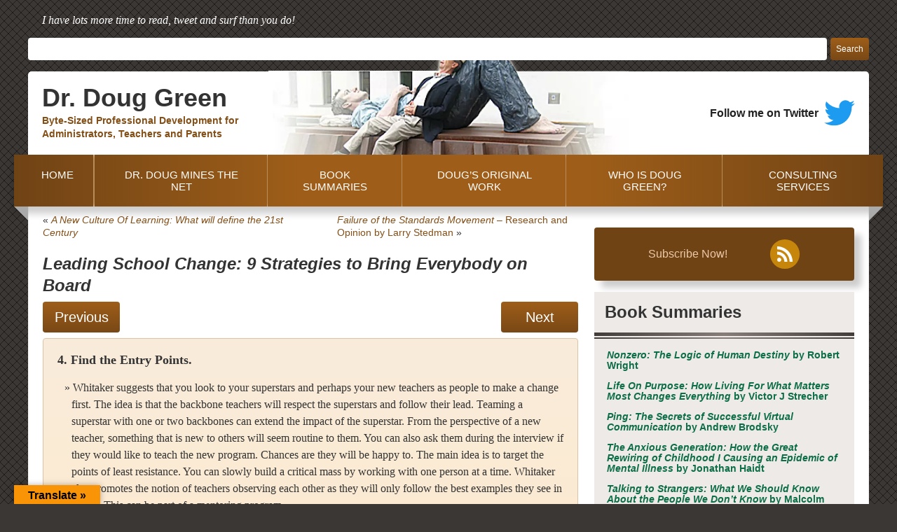

--- FILE ---
content_type: text/html; charset=UTF-8
request_url: https://drdouggreen.com/2011/leading-school-change-9-strategies-to-bring-everybody-on-board/8/
body_size: 10301
content:
<!DOCTYPE html>
<html xmlns="http://www.w3.org/1999/xhtml" lang="en-US">
<head profile="http://gmpg.org/xfn/11">
<meta name="viewport" content="width=device-width, initial-scale=1.0, maximum-scale=5.0, user-scalable=1">
<meta http-equiv="Content-Type" content="text/html; charset=UTF-8" />
<title>Leading School Change: 9 Strategies to Bring Everybody on Board - Page 8 of 13 - Dr. Doug Green Dr. Doug Green</title>
<meta name="description" content="Resources for Parents, Teachers and Administrators by Retired educator Dr Doug Green. Book Reviews and Links to educational resources about Technology, Ai, Social Media and more.">	
<link rel="stylesheet" href="https://drdouggreen.com/wp-content/themes/drdoug2/style.css" type="text/css" media="screen" />
<link rel="pingback" href="https://drdouggreen.com/xmlrpc.php" />
<style type="text/css" media="screen">
	#pageXXX { background: url("https://drdouggreen.com/wp-content/themes/drdoug2/images/kubrickbgwide.jpg") repeat-y top; border: none; }

</style>


<meta name='robots' content='index, follow, max-image-preview:large, max-snippet:-1, max-video-preview:-1' />
	<style>img:is([sizes="auto" i], [sizes^="auto," i]) { contain-intrinsic-size: 3000px 1500px }</style>
	
	<!-- This site is optimized with the Yoast SEO plugin v26.2 - https://yoast.com/wordpress/plugins/seo/ -->
	<meta name="description" content="Leading School Change: 9 Strategies to Bring Everybody on Board by Todd Whitaker provides excellent general advice for education leaders who need to guide" />
	<link rel="canonical" href="https://drdouggreen.com/2011/leading-school-change-9-strategies-to-bring-everybody-on-board/8/" />
	<link rel="prev" href="https://drdouggreen.com/2011/leading-school-change-9-strategies-to-bring-everybody-on-board/7/" />
	<link rel="next" href="https://drdouggreen.com/2011/leading-school-change-9-strategies-to-bring-everybody-on-board/9/" />
	<meta property="og:locale" content="en_US" />
	<meta property="og:type" content="article" />
	<meta property="og:title" content="Leading School Change: 9 Strategies to Bring Everybody on Board - Page 8 of 13 - Dr. Doug Green" />
	<meta property="og:description" content="Leading School Change: 9 Strategies to Bring Everybody on Board by Todd Whitaker provides excellent general advice for education leaders who need to guide" />
	<meta property="og:url" content="https://drdouggreen.com/2011/leading-school-change-9-strategies-to-bring-everybody-on-board/" />
	<meta property="og:site_name" content="Dr. Doug Green" />
	<meta property="article:published_time" content="2011-05-31T14:50:08+00:00" />
	<meta property="article:modified_time" content="2011-09-05T13:35:53+00:00" />
	<meta name="author" content="Douglas Green" />
	<meta name="twitter:card" content="summary_large_image" />
	<meta name="twitter:label1" content="Written by" />
	<meta name="twitter:data1" content="Douglas Green" />
	<meta name="twitter:label2" content="Est. reading time" />
	<meta name="twitter:data2" content="8 minutes" />
	<script type="application/ld+json" class="yoast-schema-graph">{"@context":"https://schema.org","@graph":[{"@type":"WebPage","@id":"https://drdouggreen.com/2011/leading-school-change-9-strategies-to-bring-everybody-on-board/","url":"https://drdouggreen.com/2011/leading-school-change-9-strategies-to-bring-everybody-on-board/8/","name":"Leading School Change: 9 Strategies to Bring Everybody on Board - Page 8 of 13 - Dr. Doug Green","isPartOf":{"@id":"https://drdouggreen.com/#website"},"datePublished":"2011-05-31T14:50:08+00:00","dateModified":"2011-09-05T13:35:53+00:00","author":{"@id":"https://drdouggreen.com/#/schema/person/d7ce17fa8f17c90a2deba3a8b570bda6"},"description":"Leading School Change: 9 Strategies to Bring Everybody on Board by Todd Whitaker provides excellent general advice for education leaders who need to guide","breadcrumb":{"@id":"https://drdouggreen.com/2011/leading-school-change-9-strategies-to-bring-everybody-on-board/8/#breadcrumb"},"inLanguage":"en-US","potentialAction":[{"@type":"ReadAction","target":["https://drdouggreen.com/2011/leading-school-change-9-strategies-to-bring-everybody-on-board/8/"]}]},{"@type":"BreadcrumbList","@id":"https://drdouggreen.com/2011/leading-school-change-9-strategies-to-bring-everybody-on-board/8/#breadcrumb","itemListElement":[{"@type":"ListItem","position":1,"name":"Home","item":"https://drdouggreen.com/"},{"@type":"ListItem","position":2,"name":"Leading School Change: 9 Strategies to Bring Everybody on Board"}]},{"@type":"WebSite","@id":"https://drdouggreen.com/#website","url":"https://drdouggreen.com/","name":"Dr. Doug Green","description":"Byte-Sized Professional Development","potentialAction":[{"@type":"SearchAction","target":{"@type":"EntryPoint","urlTemplate":"https://drdouggreen.com/?s={search_term_string}"},"query-input":{"@type":"PropertyValueSpecification","valueRequired":true,"valueName":"search_term_string"}}],"inLanguage":"en-US"},{"@type":"Person","@id":"https://drdouggreen.com/#/schema/person/d7ce17fa8f17c90a2deba3a8b570bda6","name":"Douglas Green","image":{"@type":"ImageObject","inLanguage":"en-US","@id":"https://drdouggreen.com/#/schema/person/image/","url":"https://secure.gravatar.com/avatar/da56781d52d671d3e2bb37cfbc788b6cde76762e908de65a36716250bdab1d3e?s=96&d=mm&r=g","contentUrl":"https://secure.gravatar.com/avatar/da56781d52d671d3e2bb37cfbc788b6cde76762e908de65a36716250bdab1d3e?s=96&d=mm&r=g","caption":"Douglas Green"},"description":"Dr. Douglas Green is an educational consultant with 30 of experience as an administrator at the secondary, central office, and elementary levels. In 2006 he left education to care for his wife who was diagnosed with Lou Gehrig's disease. After her death in March of 2009 he resumed his career as a consultant specializing in the areas of leadership, technology, and instructional data analysis.","sameAs":["https://www.drdouggreen.com"],"url":"https://drdouggreen.com/author/140nfs-6569/"}]}</script>
	<!-- / Yoast SEO plugin. -->


<link rel='dns-prefetch' href='//translate.google.com' />
<link rel='dns-prefetch' href='//www.googletagmanager.com' />
<link rel="alternate" type="application/rss+xml" title="Dr. Doug Green &raquo; Feed" href="https://drdouggreen.com/feed/" />
<style id='classic-theme-styles-inline-css' type='text/css'>
/*! This file is auto-generated */
.wp-block-button__link{color:#fff;background-color:#32373c;border-radius:9999px;box-shadow:none;text-decoration:none;padding:calc(.667em + 2px) calc(1.333em + 2px);font-size:1.125em}.wp-block-file__button{background:#32373c;color:#fff;text-decoration:none}
</style>
<style id='global-styles-inline-css' type='text/css'>
:root{--wp--preset--aspect-ratio--square: 1;--wp--preset--aspect-ratio--4-3: 4/3;--wp--preset--aspect-ratio--3-4: 3/4;--wp--preset--aspect-ratio--3-2: 3/2;--wp--preset--aspect-ratio--2-3: 2/3;--wp--preset--aspect-ratio--16-9: 16/9;--wp--preset--aspect-ratio--9-16: 9/16;--wp--preset--color--black: #000000;--wp--preset--color--cyan-bluish-gray: #abb8c3;--wp--preset--color--white: #ffffff;--wp--preset--color--pale-pink: #f78da7;--wp--preset--color--vivid-red: #cf2e2e;--wp--preset--color--luminous-vivid-orange: #ff6900;--wp--preset--color--luminous-vivid-amber: #fcb900;--wp--preset--color--light-green-cyan: #7bdcb5;--wp--preset--color--vivid-green-cyan: #00d084;--wp--preset--color--pale-cyan-blue: #8ed1fc;--wp--preset--color--vivid-cyan-blue: #0693e3;--wp--preset--color--vivid-purple: #9b51e0;--wp--preset--gradient--vivid-cyan-blue-to-vivid-purple: linear-gradient(135deg,rgba(6,147,227,1) 0%,rgb(155,81,224) 100%);--wp--preset--gradient--light-green-cyan-to-vivid-green-cyan: linear-gradient(135deg,rgb(122,220,180) 0%,rgb(0,208,130) 100%);--wp--preset--gradient--luminous-vivid-amber-to-luminous-vivid-orange: linear-gradient(135deg,rgba(252,185,0,1) 0%,rgba(255,105,0,1) 100%);--wp--preset--gradient--luminous-vivid-orange-to-vivid-red: linear-gradient(135deg,rgba(255,105,0,1) 0%,rgb(207,46,46) 100%);--wp--preset--gradient--very-light-gray-to-cyan-bluish-gray: linear-gradient(135deg,rgb(238,238,238) 0%,rgb(169,184,195) 100%);--wp--preset--gradient--cool-to-warm-spectrum: linear-gradient(135deg,rgb(74,234,220) 0%,rgb(151,120,209) 20%,rgb(207,42,186) 40%,rgb(238,44,130) 60%,rgb(251,105,98) 80%,rgb(254,248,76) 100%);--wp--preset--gradient--blush-light-purple: linear-gradient(135deg,rgb(255,206,236) 0%,rgb(152,150,240) 100%);--wp--preset--gradient--blush-bordeaux: linear-gradient(135deg,rgb(254,205,165) 0%,rgb(254,45,45) 50%,rgb(107,0,62) 100%);--wp--preset--gradient--luminous-dusk: linear-gradient(135deg,rgb(255,203,112) 0%,rgb(199,81,192) 50%,rgb(65,88,208) 100%);--wp--preset--gradient--pale-ocean: linear-gradient(135deg,rgb(255,245,203) 0%,rgb(182,227,212) 50%,rgb(51,167,181) 100%);--wp--preset--gradient--electric-grass: linear-gradient(135deg,rgb(202,248,128) 0%,rgb(113,206,126) 100%);--wp--preset--gradient--midnight: linear-gradient(135deg,rgb(2,3,129) 0%,rgb(40,116,252) 100%);--wp--preset--font-size--small: 13px;--wp--preset--font-size--medium: 20px;--wp--preset--font-size--large: 36px;--wp--preset--font-size--x-large: 42px;--wp--preset--spacing--20: 0.44rem;--wp--preset--spacing--30: 0.67rem;--wp--preset--spacing--40: 1rem;--wp--preset--spacing--50: 1.5rem;--wp--preset--spacing--60: 2.25rem;--wp--preset--spacing--70: 3.38rem;--wp--preset--spacing--80: 5.06rem;--wp--preset--shadow--natural: 6px 6px 9px rgba(0, 0, 0, 0.2);--wp--preset--shadow--deep: 12px 12px 50px rgba(0, 0, 0, 0.4);--wp--preset--shadow--sharp: 6px 6px 0px rgba(0, 0, 0, 0.2);--wp--preset--shadow--outlined: 6px 6px 0px -3px rgba(255, 255, 255, 1), 6px 6px rgba(0, 0, 0, 1);--wp--preset--shadow--crisp: 6px 6px 0px rgba(0, 0, 0, 1);}:where(.is-layout-flex){gap: 0.5em;}:where(.is-layout-grid){gap: 0.5em;}body .is-layout-flex{display: flex;}.is-layout-flex{flex-wrap: wrap;align-items: center;}.is-layout-flex > :is(*, div){margin: 0;}body .is-layout-grid{display: grid;}.is-layout-grid > :is(*, div){margin: 0;}:where(.wp-block-columns.is-layout-flex){gap: 2em;}:where(.wp-block-columns.is-layout-grid){gap: 2em;}:where(.wp-block-post-template.is-layout-flex){gap: 1.25em;}:where(.wp-block-post-template.is-layout-grid){gap: 1.25em;}.has-black-color{color: var(--wp--preset--color--black) !important;}.has-cyan-bluish-gray-color{color: var(--wp--preset--color--cyan-bluish-gray) !important;}.has-white-color{color: var(--wp--preset--color--white) !important;}.has-pale-pink-color{color: var(--wp--preset--color--pale-pink) !important;}.has-vivid-red-color{color: var(--wp--preset--color--vivid-red) !important;}.has-luminous-vivid-orange-color{color: var(--wp--preset--color--luminous-vivid-orange) !important;}.has-luminous-vivid-amber-color{color: var(--wp--preset--color--luminous-vivid-amber) !important;}.has-light-green-cyan-color{color: var(--wp--preset--color--light-green-cyan) !important;}.has-vivid-green-cyan-color{color: var(--wp--preset--color--vivid-green-cyan) !important;}.has-pale-cyan-blue-color{color: var(--wp--preset--color--pale-cyan-blue) !important;}.has-vivid-cyan-blue-color{color: var(--wp--preset--color--vivid-cyan-blue) !important;}.has-vivid-purple-color{color: var(--wp--preset--color--vivid-purple) !important;}.has-black-background-color{background-color: var(--wp--preset--color--black) !important;}.has-cyan-bluish-gray-background-color{background-color: var(--wp--preset--color--cyan-bluish-gray) !important;}.has-white-background-color{background-color: var(--wp--preset--color--white) !important;}.has-pale-pink-background-color{background-color: var(--wp--preset--color--pale-pink) !important;}.has-vivid-red-background-color{background-color: var(--wp--preset--color--vivid-red) !important;}.has-luminous-vivid-orange-background-color{background-color: var(--wp--preset--color--luminous-vivid-orange) !important;}.has-luminous-vivid-amber-background-color{background-color: var(--wp--preset--color--luminous-vivid-amber) !important;}.has-light-green-cyan-background-color{background-color: var(--wp--preset--color--light-green-cyan) !important;}.has-vivid-green-cyan-background-color{background-color: var(--wp--preset--color--vivid-green-cyan) !important;}.has-pale-cyan-blue-background-color{background-color: var(--wp--preset--color--pale-cyan-blue) !important;}.has-vivid-cyan-blue-background-color{background-color: var(--wp--preset--color--vivid-cyan-blue) !important;}.has-vivid-purple-background-color{background-color: var(--wp--preset--color--vivid-purple) !important;}.has-black-border-color{border-color: var(--wp--preset--color--black) !important;}.has-cyan-bluish-gray-border-color{border-color: var(--wp--preset--color--cyan-bluish-gray) !important;}.has-white-border-color{border-color: var(--wp--preset--color--white) !important;}.has-pale-pink-border-color{border-color: var(--wp--preset--color--pale-pink) !important;}.has-vivid-red-border-color{border-color: var(--wp--preset--color--vivid-red) !important;}.has-luminous-vivid-orange-border-color{border-color: var(--wp--preset--color--luminous-vivid-orange) !important;}.has-luminous-vivid-amber-border-color{border-color: var(--wp--preset--color--luminous-vivid-amber) !important;}.has-light-green-cyan-border-color{border-color: var(--wp--preset--color--light-green-cyan) !important;}.has-vivid-green-cyan-border-color{border-color: var(--wp--preset--color--vivid-green-cyan) !important;}.has-pale-cyan-blue-border-color{border-color: var(--wp--preset--color--pale-cyan-blue) !important;}.has-vivid-cyan-blue-border-color{border-color: var(--wp--preset--color--vivid-cyan-blue) !important;}.has-vivid-purple-border-color{border-color: var(--wp--preset--color--vivid-purple) !important;}.has-vivid-cyan-blue-to-vivid-purple-gradient-background{background: var(--wp--preset--gradient--vivid-cyan-blue-to-vivid-purple) !important;}.has-light-green-cyan-to-vivid-green-cyan-gradient-background{background: var(--wp--preset--gradient--light-green-cyan-to-vivid-green-cyan) !important;}.has-luminous-vivid-amber-to-luminous-vivid-orange-gradient-background{background: var(--wp--preset--gradient--luminous-vivid-amber-to-luminous-vivid-orange) !important;}.has-luminous-vivid-orange-to-vivid-red-gradient-background{background: var(--wp--preset--gradient--luminous-vivid-orange-to-vivid-red) !important;}.has-very-light-gray-to-cyan-bluish-gray-gradient-background{background: var(--wp--preset--gradient--very-light-gray-to-cyan-bluish-gray) !important;}.has-cool-to-warm-spectrum-gradient-background{background: var(--wp--preset--gradient--cool-to-warm-spectrum) !important;}.has-blush-light-purple-gradient-background{background: var(--wp--preset--gradient--blush-light-purple) !important;}.has-blush-bordeaux-gradient-background{background: var(--wp--preset--gradient--blush-bordeaux) !important;}.has-luminous-dusk-gradient-background{background: var(--wp--preset--gradient--luminous-dusk) !important;}.has-pale-ocean-gradient-background{background: var(--wp--preset--gradient--pale-ocean) !important;}.has-electric-grass-gradient-background{background: var(--wp--preset--gradient--electric-grass) !important;}.has-midnight-gradient-background{background: var(--wp--preset--gradient--midnight) !important;}.has-small-font-size{font-size: var(--wp--preset--font-size--small) !important;}.has-medium-font-size{font-size: var(--wp--preset--font-size--medium) !important;}.has-large-font-size{font-size: var(--wp--preset--font-size--large) !important;}.has-x-large-font-size{font-size: var(--wp--preset--font-size--x-large) !important;}
:where(.wp-block-post-template.is-layout-flex){gap: 1.25em;}:where(.wp-block-post-template.is-layout-grid){gap: 1.25em;}
:where(.wp-block-columns.is-layout-flex){gap: 2em;}:where(.wp-block-columns.is-layout-grid){gap: 2em;}
:root :where(.wp-block-pullquote){font-size: 1.5em;line-height: 1.6;}
</style>
<link rel='stylesheet' id='wpo_min-header-0-css' href='https://drdouggreen.com/wp-content/cache/wpo-minify/1731509540/assets/wpo-minify-header-5cf22d08.min.css' type='text/css' media='all' />
<script type="text/javascript" src="https://drdouggreen.com/wp-content/cache/wpo-minify/1731509540/assets/wpo-minify-header-7c500e5b.min.js" id="wpo_min-header-0-js"></script>

<!-- Google tag (gtag.js) snippet added by Site Kit -->
<!-- Google Analytics snippet added by Site Kit -->
<script type="text/javascript" src="https://www.googletagmanager.com/gtag/js?id=G-2PPPNZ3QXC" id="google_gtagjs-js" async></script>
<script type="text/javascript" id="google_gtagjs-js-after">
/* <![CDATA[ */
window.dataLayer = window.dataLayer || [];function gtag(){dataLayer.push(arguments);}
gtag("set","linker",{"domains":["drdouggreen.com"]});
gtag("js", new Date());
gtag("set", "developer_id.dZTNiMT", true);
gtag("config", "G-2PPPNZ3QXC");
/* ]]> */
</script>
<link rel="https://api.w.org/" href="https://drdouggreen.com/wp-json/" /><link rel="alternate" title="JSON" type="application/json" href="https://drdouggreen.com/wp-json/wp/v2/posts/946" /><link rel="EditURI" type="application/rsd+xml" title="RSD" href="https://drdouggreen.com/xmlrpc.php?rsd" />
<meta name="generator" content="WordPress 6.8.3" />
<link rel='shortlink' href='https://drdouggreen.com/?p=946' />
<link rel="alternate" title="oEmbed (JSON)" type="application/json+oembed" href="https://drdouggreen.com/wp-json/oembed/1.0/embed?url=https%3A%2F%2Fdrdouggreen.com%2F2011%2Fleading-school-change-9-strategies-to-bring-everybody-on-board%2F" />
<link rel="alternate" title="oEmbed (XML)" type="text/xml+oembed" href="https://drdouggreen.com/wp-json/oembed/1.0/embed?url=https%3A%2F%2Fdrdouggreen.com%2F2011%2Fleading-school-change-9-strategies-to-bring-everybody-on-board%2F&#038;format=xml" />

<!-- Bad Behavior 2.2.24 run time: 3.546 ms -->
<style>#google_language_translator{width:auto!important;}div.skiptranslate.goog-te-gadget{display:inline!important;}.goog-tooltip{display: none!important;}.goog-tooltip:hover{display: none!important;}.goog-text-highlight{background-color:transparent!important;border:none!important;box-shadow:none!important;}#google_language_translator select.goog-te-combo{color:#32373c;}#google_language_translator{color:transparent;}body{top:0px!important;}#goog-gt-{display:none!important;}font font{background-color:transparent!important;box-shadow:none!important;position:initial!important;}#glt-translate-trigger{left:20px;right:auto;}#glt-translate-trigger > span{color:#ffffff;}#glt-translate-trigger{background:#f89406;}.goog-te-gadget .goog-te-combo{width:100%;}</style><meta name="generator" content="Site Kit by Google 1.164.0" /><style data-context="foundation-flickity-css">/*! Flickity v2.0.2
http://flickity.metafizzy.co
---------------------------------------------- */.flickity-enabled{position:relative}.flickity-enabled:focus{outline:0}.flickity-viewport{overflow:hidden;position:relative;height:100%}.flickity-slider{position:absolute;width:100%;height:100%}.flickity-enabled.is-draggable{-webkit-tap-highlight-color:transparent;tap-highlight-color:transparent;-webkit-user-select:none;-moz-user-select:none;-ms-user-select:none;user-select:none}.flickity-enabled.is-draggable .flickity-viewport{cursor:move;cursor:-webkit-grab;cursor:grab}.flickity-enabled.is-draggable .flickity-viewport.is-pointer-down{cursor:-webkit-grabbing;cursor:grabbing}.flickity-prev-next-button{position:absolute;top:50%;width:44px;height:44px;border:none;border-radius:50%;background:#fff;background:hsla(0,0%,100%,.75);cursor:pointer;-webkit-transform:translateY(-50%);transform:translateY(-50%)}.flickity-prev-next-button:hover{background:#fff}.flickity-prev-next-button:focus{outline:0;box-shadow:0 0 0 5px #09f}.flickity-prev-next-button:active{opacity:.6}.flickity-prev-next-button.previous{left:10px}.flickity-prev-next-button.next{right:10px}.flickity-rtl .flickity-prev-next-button.previous{left:auto;right:10px}.flickity-rtl .flickity-prev-next-button.next{right:auto;left:10px}.flickity-prev-next-button:disabled{opacity:.3;cursor:auto}.flickity-prev-next-button svg{position:absolute;left:20%;top:20%;width:60%;height:60%}.flickity-prev-next-button .arrow{fill:#333}.flickity-page-dots{position:absolute;width:100%;bottom:-25px;padding:0;margin:0;list-style:none;text-align:center;line-height:1}.flickity-rtl .flickity-page-dots{direction:rtl}.flickity-page-dots .dot{display:inline-block;width:10px;height:10px;margin:0 8px;background:#333;border-radius:50%;opacity:.25;cursor:pointer}.flickity-page-dots .dot.is-selected{opacity:1}</style><style data-context="foundation-slideout-css">.slideout-menu{position:fixed;left:0;top:0;bottom:0;right:auto;z-index:0;width:256px;overflow-y:auto;-webkit-overflow-scrolling:touch;display:none}.slideout-menu.pushit-right{left:auto;right:0}.slideout-panel{position:relative;z-index:1;will-change:transform}.slideout-open,.slideout-open .slideout-panel,.slideout-open body{overflow:hidden}.slideout-open .slideout-menu{display:block}.pushit{display:none}</style>        <script>
          jQuery( document ).ready(function($) {

$('.menu-icon-toggle').on('click', function(e) {
  		$('body').toggleClass('menu-opened');
  		e.preventDefault();
	});

});
        </script>
    <style>.ios7.web-app-mode.has-fixed header{ background-color: rgba(3,122,221,.88);}</style></head>
<body class="wp-singular post-template-default single single-post postid-946 single-format-standard paged-8 single-paged-8 wp-theme-drdoug2">
  <div id="page">

    <div id="header" role="banner">
		
      <div class="header__top">
		  <p class="header__top--tagline">I have lots more time to read, tweet and surf than you do!</p>
		  <form role="search" method="get" id="searchform" class="searchform" action="https://drdouggreen.com/">
				<div>
					<label class="screen-reader-text" for="s">Search for:</label>
					<input type="text" value="" name="s" id="s" />
					<input type="submit" id="searchsubmit" value="Search" />
				</div>
			</form>		  <div class="menu-icon-toggle-wrapper toggle-phone">
			  <a href="#" class="menu-icon-toggle" aria-label="open mobile menu"><span></span></a>			  
		  </div>
	  </div>
		
	  <div class="header__bottom">
		  <div class="logo">
			  <a href="/">
				  <div class="logo__main">
					  Dr. Doug Green
				  </div>
				  <div class="logo__tagline">Byte-Sized Professional Development for Administrators, Teachers and Parents</div>
			  </a>
	  </div>
				
	  <!--<img src="/wp-content/uploads/dr-doug-green-header-graphic.webp" alt="Dr Doug Green" />-->	  
		  
	  <div id="twitter">

        	<a href="https://twitter.com/drdouggreen">
				<span>Follow me on Twitter</span>
				<img src="/wp-content/uploads/twitter_logo.svg" alt="Twitter" width="44" height="36" />
			</a>
      </div>
		
		<!--<div id="hidden_home">
        <a href="/"><img src="https://drdouggreen.com/wp-content/themes/drdoug2/images/blank.gif" alt="Dr. Doug Green Home" width="300" height="80" /></a>
      </div>-->
		<div class="menu-icon-toggle-wrapper toggle-tablet">
			  <a href="#" class="menu-icon-toggle" aria-label="open mobile menu"><span></span></a>			  
		  </div>
		  
	  
		</div>	
		
    </div>	  
	  
    <div id="main_menu">
      <ul>
          <li id="menu-item-931" class="menu-item menu-item-type-custom menu-item-object-custom menu-item-931"><a href="/">  HOME  </a></li>
<li id="menu-item-926" class="menu-item menu-item-type-custom menu-item-object-custom menu-item-926"><a href="/dr-doug-mines-the-net">DR. DOUG MINES THE NET</a></li>
<li id="menu-item-927" class="menu-item menu-item-type-custom menu-item-object-custom menu-item-927"><a href="/my-favorite-book-summaries">BOOK SUMMARIES</a></li>
<li id="menu-item-928" class="menu-item menu-item-type-custom menu-item-object-custom menu-item-928"><a href="/category/dougs-original-work/">DOUG&#8217;S ORIGINAL WORK</a></li>
<li id="menu-item-929" class="menu-item menu-item-type-custom menu-item-object-custom menu-item-929"><a href="/who-is-dr-doug-green/">WHO IS DOUG GREEN?</a></li>
<li id="menu-item-930" class="menu-item menu-item-type-custom menu-item-object-custom menu-item-930"><a href="/consulting-services">CONSULTING SERVICES</a></li>
        </ul>
    </div>
	  
	  
    <div id="container_outer">
      <div id="container_inner">
      
        <!-- BEGIN CONTENT -->

	<div id="content" class="" role="main"><!-- single.php -->

	
		<div class="navigation">
			<div class="alignleft">&laquo; <a href="https://drdouggreen.com/2011/culture-learning-define-21st-century/" rel="prev"><em>A New Culture Of Learning: What will define the 21st Century</em></a></div>
			<div class="alignright"><a href="https://drdouggreen.com/2011/failure-of-the-standards-movement-research-and-opinion-by-larry-stedman/" rel="next"><em>Failure of the Standards Movement</em> &#8211; Research and Opinion by Larry Stedman</a> &raquo;</div>
		</div>

		<div class="summary post-946 post type-post status-publish format-standard hentry category-book-summaries category-education-books category-leadership-books tag-change tag-leadership tag-todd-whitaker" id="post-946">
			<h2><em>Leading School Change: 9 Strategies to Bring Everybody on Board</em></h2>

			<div class="entry">

        <div class="previous-next"><a href="https://drdouggreen.com/2011/leading-school-change-9-strategies-to-bring-everybody-on-board/7/" class="post-page-numbers"><div class="previous">Previous</div></a> <a href="https://drdouggreen.com/2011/leading-school-change-9-strategies-to-bring-everybody-on-board/9/" class="post-page-numbers"><div class="next">Next</div></a></div>
				<div class="page">
					<h3>4. Find the Entry Points.</h3>
<ul>
<li>Whitaker suggests that you look to your superstars and perhaps your new teachers as people to make a change first. The idea is that the backbone teachers will respect the superstars and follow their lead. Teaming a superstar with one or two backbones can extend the impact of the superstar. From the perspective of a new teacher, something that is new to others will seem routine to them. You can also ask them during the interview if they would like to teach the new program. Chances are they will be happy to. The main idea is to target the points of least resistance. You can slowly build a critical mass by working with one person at a time. Whitaker also promotes the notion of teachers observing each other as they will only follow the best examples they see in action. This can be part of a mentoring program.</li>
</ul>

<div class="jwsharethis">
Share this: 
<br />
<a href="mailto:?subject=%3Cem%3ELeading%20School%20Change%3A%209%20Strategies%20to%20Bring%20Everybody%20on%20Board%3C%2Fem%3E&amp;body=https%3A%2F%2Fdrdouggreen.com%2F2011%2Fleading-school-change-9-strategies-to-bring-everybody-on-board%2F">
<img decoding="async" src="https://drdouggreen.com/wp-content/plugins/jw-share-this/email.png" alt="Share this page via Email" />
</a>
<a target="_blank" href="http://www.stumbleupon.com/submit?url=https%3A%2F%2Fdrdouggreen.com%2F2011%2Fleading-school-change-9-strategies-to-bring-everybody-on-board%2F&amp;title=%3Cem%3ELeading+School+Change%3A+9+Strategies+to+Bring+Everybody+on+Board%3C%2Fem%3E">
<img decoding="async" src="https://drdouggreen.com/wp-content/plugins/jw-share-this/su.png" alt="Share this page via Stumble Upon" />
</a>
<a target="_blank" href="http://digg.com/submit?url=https%3A%2F%2Fdrdouggreen.com%2F2011%2Fleading-school-change-9-strategies-to-bring-everybody-on-board%2F&amp;title=%3Cem%3ELeading+School+Change%3A+9+Strategies+to+Bring+Everybody+on+Board%3C%2Fem%3E">
<img decoding="async" src="https://drdouggreen.com/wp-content/plugins/jw-share-this/digg.png" alt="Share this page via Digg this" />
</a>
<a target="_blank" href="http://www.facebook.com/sharer.php?u=https%3A%2F%2Fdrdouggreen.com%2F2011%2Fleading-school-change-9-strategies-to-bring-everybody-on-board%2F&amp;t=%3Cem%3ELeading+School+Change%3A+9+Strategies+to+Bring+Everybody+on+Board%3C%2Fem%3E">
<img decoding="async" src="https://drdouggreen.com/wp-content/plugins/jw-share-this/fb.png" alt="Share this page via Facebook" />
</a>
<a target="_blank" href="http://twitter.com/intent/tweet?text=I+like+https%3A%2F%2Fdrdouggreen.com%2F2011%2Fleading-school-change-9-strategies-to-bring-everybody-on-board%2F&amp;title=%3Cem%3ELeading+School+Change%3A+9+Strategies+to+Bring+Everybody+on+Board%3C%2Fem%3E">
<img decoding="async" src="https://drdouggreen.com/wp-content/plugins/jw-share-this/twitter.png" alt="Share this page via Twitter" />
</a>
<a target="_blank" href="https://plus.google.com/share?url=https%3A%2F%2Fdrdouggreen.com%2F2011%2Fleading-school-change-9-strategies-to-bring-everybody-on-board%2F&amp;title=%3Cem%3ELeading+School+Change%3A+9+Strategies+to+Bring+Everybody+on+Board%3C%2Fem%3E">
<img decoding="async" src="https://drdouggreen.com/wp-content/plugins/jw-share-this/google-plus.png" alt="Share this page via Google Plus" />
</a>
</div>
					<div class="buy">DrDougGreen.com &nbsp; &nbsp; If you like the summary, <a href="http://www.amazon.com/gp/product/1596671319/ref=as_li_qf_sp_asin_il_tl?ie=UTF8&tag=drdogr-20&linkCode=as2&camp=1789&creative=9325&creativeASIN=1596671319">buy the book</a></div>				</div>

				<div class="banner"><iframe src="http://rcm-na.amazon-adsystem.com/e/cm?t=drdogr-20&o=1&p=8&l=as1&asins=1596671319&ref=tf_til&fc1=000000&IS2=1&lt1=_blank&m=amazon&lc1=0000FF&bc1=000000&bg1=FFFFFF&f=ifr" style="width:120px;height:240px;" scrolling="no" marginwidth="0" marginheight="0" frameborder="0"></iframe></div>				<div class="pages">Pages:  <a href="https://drdouggreen.com/2011/leading-school-change-9-strategies-to-bring-everybody-on-board/" class="post-page-numbers">1</a> <a href="https://drdouggreen.com/2011/leading-school-change-9-strategies-to-bring-everybody-on-board/2/" class="post-page-numbers">2</a> <a href="https://drdouggreen.com/2011/leading-school-change-9-strategies-to-bring-everybody-on-board/3/" class="post-page-numbers">3</a> <a href="https://drdouggreen.com/2011/leading-school-change-9-strategies-to-bring-everybody-on-board/4/" class="post-page-numbers">4</a> <a href="https://drdouggreen.com/2011/leading-school-change-9-strategies-to-bring-everybody-on-board/5/" class="post-page-numbers">5</a> <a href="https://drdouggreen.com/2011/leading-school-change-9-strategies-to-bring-everybody-on-board/6/" class="post-page-numbers">6</a> <a href="https://drdouggreen.com/2011/leading-school-change-9-strategies-to-bring-everybody-on-board/7/" class="post-page-numbers">7</a> <span class="post-page-numbers current" aria-current="page">8</span> <a href="https://drdouggreen.com/2011/leading-school-change-9-strategies-to-bring-everybody-on-board/9/" class="post-page-numbers">9</a> <a href="https://drdouggreen.com/2011/leading-school-change-9-strategies-to-bring-everybody-on-board/10/" class="post-page-numbers">10</a> <a href="https://drdouggreen.com/2011/leading-school-change-9-strategies-to-bring-everybody-on-board/11/" class="post-page-numbers">11</a> <a href="https://drdouggreen.com/2011/leading-school-change-9-strategies-to-bring-everybody-on-board/12/" class="post-page-numbers">12</a> <a href="https://drdouggreen.com/2011/leading-school-change-9-strategies-to-bring-everybody-on-board/13/" class="post-page-numbers">13</a></div>				<p>Tags: <a href="https://drdouggreen.com/tag/change/" rel="tag">Change</a>, <a href="https://drdouggreen.com/tag/leadership/" rel="tag">Leadership</a>, <a href="https://drdouggreen.com/tag/todd-whitaker/" rel="tag">Todd Whitaker</a></p>
				<p class="postmetadata alt">
					<small>
						This entry was posted
												on Tuesday, May 31st, 2011 at 10:50 am						and is filed under <a href="https://drdouggreen.com/category/book-summaries/" rel="category tag">Book Summaries</a>, <a href="https://drdouggreen.com/category/book-summaries/education-books/" rel="category tag">Education Books</a>, <a href="https://drdouggreen.com/category/book-summaries/leadership-books/" rel="category tag">Leadership Books</a>.
						You can follow any responses to this entry through the <a href="https://drdouggreen.com/2011/leading-school-change-9-strategies-to-bring-everybody-on-board/feed/">RSS 2.0</a> feed.

													Both comments and pings are currently closed.

						
					</small>
				</p>

			</div>
		</div>

	
	
	</div>

<div id="sidebar-right" class="sidebar">
	
	<a href="/feed" class="rss-feed"><span>Subscribe Now!</span><img class="rss-feed__icon" src="/wp-content/uploads/rss-feed-icon.svg" alt="RSS Subscribe Now" /></a>
 
	
    <div id="drdoug_posts_by_category_1" class="widget widget_drdoug_posts_by_category"><h2 class="widgettitle">Book Summaries</h2><ul><li><a href="https://drdouggreen.com/2025/nonzero-the-logic-of-human-destiny-by-robert-wright/" title="&lt;em&gt;Nonzero: The Logic of Human Destiny&lt;/em&gt; by Robert Wright"><em>Nonzero: The Logic of Human Destiny</em> by Robert Wright</a></li>
<li><a href="https://drdouggreen.com/2025/life-on-purpose-how-living-for-what-matters-most-changes-everything-by-victor-j-strecher/" title="&lt;em&gt;Life On Purpose: How Living For What Matters Most Changes Everything&lt;/em&gt; by Victor J Strecher"><em>Life On Purpose: How Living For What Matters Most Changes Everything</em> by Victor J Strecher</a></li>
<li><a href="https://drdouggreen.com/2025/ping-the-secrets-of-successful-virtual-communication-by-andrew-brodsky/" title="&lt;em&gt;Ping: The Secrets of Successful Virtual Communication&lt;/em&gt; by Andrew Brodsky"><em>Ping: The Secrets of Successful Virtual Communication</em> by Andrew Brodsky</a></li>
<li><a href="https://drdouggreen.com/2024/the-anxious-generation-hoe-the-great-rewiring-of-childhood-i-causing-an-epidemic-of-mental-illness-by-jonathan-haidt/" title="&lt;em&gt;The Anxious Generation: How the Great Rewiring of Childhood I Causing an Epidemic of Mental Illness&lt;/em&gt; by Jonathan Haidt"><em>The Anxious Generation: How the Great Rewiring of Childhood I Causing an Epidemic of Mental Illness</em> by Jonathan Haidt</a></li>
<li><a href="https://drdouggreen.com/2024/talking-to-strangers-what-we-should-know-about-the-people-we-dont-know-by-malcolm-gladwell/" title="&lt;em&gt;Talking to Strangers: What We Should Know About the People We Don&#8217;t Know&lt;/em&gt; by Malcolm Gladwell"><em>Talking to Strangers: What We Should Know About the People We Don&#8217;t Know</em> by Malcolm Gladwell</a></li>
</ul>
<div class="more"><a href="/category/book-summaries">See all Book Summaries</a> with introductions</div>
<div class="widget-footer"></div></div>	
	
<!--
    <a href="http://www.principalcenter.com/highperformance?orid=3116&opid=3"><img src="http://www.principalcenter.com/HPILN_Square_Logo_4.png" alt="Free video series for school leaders" width="250" height="250" border="" align="" /></a>
-->
  </div><!-- sidebar-right -->

        <!-- END CONTENT -->

      </div><!-- container_inner -->

      

      <table id="footer_menu" cellspacing="0" cellpadding="0" border="0" width="100%">
        <tr>
          <td class="menu-item menu-item-type-custom menu-item-object-custom menu-item-931"><a href="/">  HOME  </a></td>
<td class="menu-item menu-item-type-custom menu-item-object-custom menu-item-926"><a href="/dr-doug-mines-the-net">DR. DOUG MINES THE NET</a></td>
<td class="menu-item menu-item-type-custom menu-item-object-custom menu-item-927"><a href="/my-favorite-book-summaries">BOOK SUMMARIES</a></td>
<td class="menu-item menu-item-type-custom menu-item-object-custom menu-item-928"><a href="/category/dougs-original-work/">DOUG&#8217;S ORIGINAL WORK</a></td>
<td class="menu-item menu-item-type-custom menu-item-object-custom menu-item-929"><a href="/who-is-dr-doug-green/">WHO IS DOUG GREEN?</a></td>
<td class="menu-item menu-item-type-custom menu-item-object-custom menu-item-930"><a href="/consulting-services">CONSULTING SERVICES</a></td>
        </tr>
      </table>

<!-- footer MOBILE -->


      <div id="footer_other" class="footer_other--MOBILE">
		
		  <div id="footer_gorges">
			  
			  
				  <div>
					<form name="_xclick" action="https://www.paypal.com/ge/cgi-bin/webscr" method="post" >
					  <input type="hidden" name="cmd" value="_xclick">
					  <input type="hidden" name="business" value="dgreen@stny.rr.com">
					  <input type="hidden" name="item_name" value="Dr. Doug Green blog">
					  <input type="hidden" name="currency_code" value="USD">
					  <input type="hidden" name="amount" value="10.00">
					  <input type="image" src="/wp-content/uploads/Paypal-Donate-Button.png" border="0" name="submit" alt="Donate with PayPal">
					</form>
					<div class="social-icons">
					  <a href="mailto:dgreen@stny.rr.com"><img src="/wp-content/uploads/mail-icon.svg" alt="e-mail" /></a>
					  &nbsp; &nbsp;
					  <a href="/feed"><img src="/wp-content/uploads/rss-feed-icon.svg" alt="RSS" /></a>
					  &nbsp; &nbsp;
					  <a href="https://twitter.com/drdouggreen"><img src="/wp-content/uploads/twitter-icon.svg" alt="Twitter" /></a>	
					</div>

				  </div>
			  
				  &copy; 2025 by Dr. Doug Green<br/>
				  <br/>
			  
				  powered by <a href="https://www.GORGES.us"><img src="/wp-content/uploads/gorges-logo-2022.svg" alt="powered by" class="gorges-logo" /></a>
			  
			  
        </div><!-- footer_gorges -->

		  
		  
    	</div><!-- footer_other -->



<!-- footer DESKTOP -->
    <div id="footer_other" class="footer_other--DESKTOP">
		<div id="footer_gorges">
			<form class="donate" name="_xclick" action="https://www.paypal.com/ge/cgi-bin/webscr" method="post" >
					<input type="hidden" name="cmd" value="_xclick">
					<input type="hidden" name="business" value="dgreen@stny.rr.com">
					<input type="hidden" name="item_name" value="Dr. Doug Green blog">
					<input type="hidden" name="currency_code" value="USD">
					<input type="hidden" name="amount" value="10.00">
					<input type="image" src="/wp-content/uploads/Paypal-Donate-Button.png" border="0" name="submit" alt="Donate with PayPal">
				</form>
			<div class="social">
				
				<div class="social-icons">
					<a href="mailto:dgreen@stny.rr.com"><img src="/wp-content/uploads/mail-icon.svg" alt="e-mail" /></a>
					&nbsp; &nbsp;
					<a href="/feed"><img src="/wp-content/uploads/rss-feed-icon.svg" alt="RSS" /></a>
					&nbsp; &nbsp;
					<a href="https://twitter.com/drdouggreen"><img src="/wp-content/uploads/twitter-icon.svg" alt="Twitter" /></a>	
				</div>
				
				
				
			</div>
			<div class="footer-copyright">&copy; 2025 by Dr. Doug Green | powered by <a href="https://www.GORGES.us"><img src="/wp-content/uploads/gorges-logo-2022.svg" alt="powered by" class="gorges-logo" /></a></div>

		  </div><!-- footer_gorges -->
		</div>

	</div><!-- container_outer -->
  </div><!-- page -->

<div id="google_language_translator" class="default-language-en"></div>
	<script type="speculationrules">
{"prefetch":[{"source":"document","where":{"and":[{"href_matches":"\/*"},{"not":{"href_matches":["\/wp-*.php","\/wp-admin\/*","\/wp-content\/uploads\/*","\/wp-content\/*","\/wp-content\/plugins\/*","\/wp-content\/themes\/drdoug2\/*","\/*\\?(.+)"]}},{"not":{"selector_matches":"a[rel~=\"nofollow\"]"}},{"not":{"selector_matches":".no-prefetch, .no-prefetch a"}}]},"eagerness":"conservative"}]}
</script>
<div id="glt-translate-trigger"><span class="notranslate">Translate »</span></div><div id="glt-toolbar"></div><div id='glt-footer'></div><script>function GoogleLanguageTranslatorInit() { new google.translate.TranslateElement({pageLanguage: 'en', includedLanguages:'zh-CN,en,fi,fr,de,it,ko,ru,es,sv', autoDisplay: false}, 'google_language_translator');}</script><!-- Powered by WPtouch: 4.3.61 --><script type="text/javascript" src="https://drdouggreen.com/wp-content/cache/wpo-minify/1731509540/assets/wpo-minify-footer-359a051d.min.js" id="wpo_min-footer-0-js"></script>
<script type="text/javascript" src="//translate.google.com/translate_a/element.js?cb=GoogleLanguageTranslatorInit" id="scripts-google-js"></script>
</body>
</html>

<!-- Cached by WP-Optimize (gzip) - https://teamupdraft.com/wp-optimize/ - Last modified: November 3, 2025 6:28 am (America/New_York UTC:-5) -->


--- FILE ---
content_type: text/css
request_url: https://drdouggreen.com/wp-content/themes/drdoug2/style.css
body_size: 7462
content:
/*
Theme Name: GORGES DrDougGreenNoAdsense
Theme URI: http://GORGES.us
Description: Customed theme for Dr Doug Green
Version: 1.6
Author: Matthew Clark
Author URI: http://GORGES.us
Tags: custom, fixed width, two columns, widgets
*/

/* Begin Typography & Colors */
body {
	font-size: 16px;
	font-family: 'Lucida Grande', Verdana, Arial, Sans-Serif;
	background: #3b3735 url('images/crosshatch.gif');
	color: #333;
	text-align: center;
}

div {
	box-sizing:border-box;
}

html, body {
  height: 100%;
}

body.home #content h2 {
  font-size: 18px;
  line-height:1.2;
}

#page {
  text-align: left;
  margin: 0 auto;
  padding: 0;
  max-width: 1240px;
}

@media (min-width:768px) and (max-width:1199px) {
		max-width:768px;
		margin: 0 auto;
}


@media (min-width:1200px) and (max-width:1260px) {
	#page {
		padding-left:20px;
		padding-right:20px;
	}
}

.page-template-default #container_inner, .post-template-default #container_inner, .archive #container_inner {
	padding:0 20px;
}

@media (min-width:1024px) {
	
	.page-template-default #container_inner, .post-template-default #container_inner {
		display:flex;
		justify-content:space-between;
  }
	
	.page-template-default #content, .post-template-default #content  {
		width:66%;
	}
	
	.page-template-default #sidebar-right, .post-template-default #sidebar-right {
		width:32%;
		padding-top:30px;
	}
}



#header {
	max-width: 1200px;
	margin:0 20px;
}

@media (max-width:1199px) {
	#header {
		border-bottom: solid 10px #413C3A;
		position:relative;
	}
	#header #twitter {
		padding-right:.5em;
	}
	#header #twitter a {
		display:block;
	}
	#twitter span {
		display:none;
	}
}

.header__top {
	display:flex;
	flex-wrap:wrap;
	
	@media (min-width:768px) {
		justify-content:space-between;
		align-items:center;
		background: rgb(255,255,255);
background: linear-gradient(90deg, rgba(255,255,255,0) 0%, rgba(255,255,255,0.3) 32%, rgba(255,255,255,0.3) 58%, rgba(255,255,255,0) 100%);
	}

}

.header__top--tagline {
	width:100%;
	padding:20px 20px 0;
	color:#fff;
	font-family:times, serif;
	font-style:italic;
	font-size:16px;
	margin:0;
	
	@media (max-width:767px) {
		padding-right:50px;
	}
	
	
	@media (min-width:768px) {
		width:52%;

	}
	@media (min-width:1201px) {
		padding:30px 20px;
		
	}
}

.header__bottom {
	background:#fff;
	border-radius:5px 5px 0 0;
	
	display:flex;
	justify-content:space-between;
	align-items:center; 
	position:relative;
}

@media (min-width:1200px) {
	.header__bottom:after {
		content:'';
		display:block;
		height:0;
		width:100%;
		padding-top:14.5%;
		background:url('/wp-content/uploads/dr-doug-green-header-graphic.webp') no-repeat center bottom;
		background-size:auto 100%;
		position:absolute;
		z-index:0;
		bottom:0;
		left:50%;
		transform:translateX(-50%);
	}
	#header #twitter {
		padding-right:20px;
	}
	
	#header #twitter span {
		padding-right:.5em;
	}
	#header #twitter a {
		display:flex;
		align-items:center;
	}
}


#header #hidden_home {
  float: left;
  margin-top: 80px;
  margin-left: 30px;
  width: 300px;
  height: 80px;
}

#header #twitter {
  cursor: pointer;
	position:relative;
	z-index:1;
}

#header #twitter span {
	color:#222;
	font-weight:bold;
}

#header #twitter a {
	width:100%;
	height:100%;
	transition:all .3s;
}

#header #twitter a:hover {
	opacity:.6;
	text-decoration:none;
}

#header #searchform {
    position:relative;
	z-index:1;
	margin:1em 0;
	width:100%;
	@media (min-width:768px) {
		width:36%;
	}
}

#header #searchform div {
  width: 'auto';
}

#header #searchform input[type="text"] {
	border:none;
	height:32px;
	padding:10px;
	box-sizing:border-box;
}

#searchform > div {

	display:flex;
}

#searchform input#s {
  border:solkid 1px #999;
  -moz-border-radius: 4px;
  -webkit-border-radius: 4px;
  border-radius: 4px;
  display: inline-block;
  float:left;
  height:16px;
  width: 100%;
}

#searchform input#searchsubmit {
  background: rgb(121,72,22);
background: linear-gradient(0deg, rgba(121,72,22,1) 0%, rgba(158,94,25,1) 100%);
  border:none;
  border-radius: 4px;
  height:32px;
  line-height:32px;
  color:#fff;
  font-size:12px;
  padding:0px 8px 4px 8px;
  margin-left:5px;
  display: inline-block;
  cursor:pointer;
}

#searchform input#searchsubmit:hover {
  background:#AF5F0E;
}

.logo {
	max-width:400px;
	padding:20px;
	position:relative;
	z-index:1;
}

.logo a {
	transition: all .3s;
}

.logo a:hover {
	text-decoration:none;
	opacity:.6;
}

.logo__main {
	font-size:21px;
	line-height:1;
	font-weight:bold;
	color:#333;
}

.logo__tagline {
	font-size:11px;
	line-height:1.4;
	color:#844F17;
	font-weight:bold;
	padding-top:5px;
}


@media (min-width:768px) {
	.logo__main {
		font-size:36px;
	}
	.logo__tagline {
		font-size:14px;
	}
}

@media(max-width:1199px) {
	
	#main_menu {
		background: rgb(112,67,21);
	}
	
	#main_menu a {
		font-size:18px;
	}
}


@media(min-width:1200px) {
	
	#main_menu {
		background: rgb(112,67,21);
		background: linear-gradient(90deg, rgba(112,67,21,1) 0%, rgba(158,94,25,1) 33%, rgba(158,94,25,1) 66%, rgba(112,67,21,1) 100%);
		max-width: 1240px;
		box-shadow:0 10px 10px rgba(0,0,0,.2);
		position:relative;
	 }

	#main_menu:before, #main_menu:after {
		content:'';
		display:block;
		position:absolute;
		top:100%;
		width: 0;
		height: 0;
	}

	#main_menu:before {
		left:0;
		border-style: solid;
		border-width: 0 20px 20px 0;
		border-color: transparent #aaaaaa transparent transparent;	
	}

	#main_menu:after {
		right:0;
		border-style: solid;
		border-width: 20px 20px 0 0;
		border-color: #aaaaaa transparent transparent transparent;	
	}

}



#main_menu .menu-main-menu-container {
  width: 100%;
}

#main_menu ul {
  display:flex;
  /*justify-content:space-evenly;*/
  /*width: 990px;*/
  /*height: 60px;*/
  margin: 0 0;
  padding: 0;
}

#main_menu li {
  padding: 0;
  text-align: center;
  vertical-align: top;
  list-style:none;
  display:flex;
  align-items:center;
}

@media (min-width:1200px) {
	
	.menu-icon-toggle-wrapper {
		display:none;	
	}
	
	#main_menu li:not(:last-child) a {
	  background: url('images/menu-boundary.png') no-repeat scroll right top transparent;
	  background-size:auto 100%;
	}
	
	#main_menu li:first-child {
  		background-image: default;
	}
	#main_menu a {
	  font-size: 15px;
	}
}



#main_menu a {
  color: white;
  display:block;
  padding:20px 28px;
}

#main_menu a:hover {
 text-decoration: none;
}

#main_menu li:hover {
  background: #c1731f;
}



/****** MOBILE MENU ******/



@media (max-width:767px) {
	.toggle-tablet {
		display:none;
	}
	.menu-icon-toggle-wrapper {
		position:absolute;
		top:16px;
		right:0;
	}
	.menu-icon-toggle span,.menu-icon-toggle::before, .menu-icon-toggle::after {
		background-color: #fff;
	}
}


@media (min-width:768px) and (max-width:1199px) {
	.toggle-phone {display:none;}
	.header__top {
		
	}
	.menu-icon-toggle-wrapper {
		padding-right:20px;
	}
	
	.menu-icon-toggle span,.menu-icon-toggle::before, .menu-icon-toggle::after {
		background-color: #704315;
	}
	

}

@media (max-width:1199px) {


	.menu-icon-toggle {
		display: block;
		width: 30px;
		height: 30px;
		position: relative;
		z-index: 1000;
	}

	.menu-icon-toggle span {
		display: block;
		width: 100%;
		height: 2px;
		position: absolute;
		top: 50%;
		transform: translate(0,-50%);
		transition: opacity 0.3s 0.3s;
	}

	.menu-icon-toggle::before, .menu-icon-toggle::after {
		content: "";
		display: block;
		width: 100%;
		height: 2px;
		position: absolute;
		transition: transform 0.3s,top 0.3s 0.3s,bottom 0.3s 0.3s;
	}

	.menu-icon-toggle::before {
		top: 6px;
	}

	.menu-icon-toggle::after {
		bottom: 6px;
	}


	.menu-opened .menu-icon-toggle span {
		opacity: 0;
		transition: opacity 0.3s;
	}

	.menu-opened .menu-icon-toggle::before,
	.menu-opened .menu-icon-toggle::after {
		background-color: #fff;
	}


	.menu-opened .menu-icon-toggle::before {
		top: calc(50% - 1px);
		transform: rotate(45deg);
	}

	.menu-opened .menu-icon-toggle::after {
		bottom: calc(50% - 1px);
		transform: rotate(-45deg);
	}

	.menu-opened .menu-icon-toggle::before,
	.menu-opened .menu-icon-toggle::after {
		transition: top 0.3s, bottom 0.3s, transform 0.3s 0.3s;
	}



	.menu-opened {
		overflow:hidden;
	}

	.menu-opened #main_menu {
		left:0!important;
		visibility:visible;
	}	



	#main_menu {
		left:-100%!important;
		position:fixed!important;
		z-index:998;
		top:0;
		width:100%;
		max-width:100%!important;
		height:100%;
		background:$blue;
		transition:all .4s cubic-bezier(0,0,.2,1);

	}	

	#main_menu > ul {
		position: fixed!important;
		top: 40%;
		left: -50%;
		transform: translate(-50%, -50%);
		visibility: hidden;
		list-style-type: none;
		margin: 0;
		padding: 0;
		z-index:999;
		transition:all .3s;
	}

	.menu-opened #main_menu > ul {
		visibility: visible;
		z-index: 999;
		transition:all .1s;
		left:50%;
		display:block;
		width:100%;
		max-width: 300px;

	}

	#main_menu > ul > li {
		display:flex;
		justify-content:center;
		opacity: 0;
		transform: translateX(-30px);
		transition: all .1s ease-in-out;
		/*$time-offset-close: 0;*/
	}

	.menu-opened #main_menu > ul > li {
		transition-delay:.2s;
		opacity: 1;
		transform: translateX(0);
		backface-visibility: hidden;
		transition:all 1s;
		/*$time-offset-open: .3;*/
	}

}







#container_outer {
  max-width: 1200px;
  background-color: #FFFFFF;
  margin: 0 20px;
  border-radius: 0 0 5px 5px;
  overflow: hidden;
}

#container_inner {
  border-left: 1px #f2f2f1 solid;
  border-right: 1px #f2f2f1 solid;
  padding-top: 6px;
}

#footer_menu {
	display:none;
	@media (min-width:768px) {
		 display:table;
	 	 clear: both;
  		 border-bottom: 1px #3b230b solid;
	  	 margin-top:20px;
	}
}

#footer_menu td {
  padding: 11px 0 12px 0;
  text-align: center;
  vertical-align: middle;
  background-color: #704315;
}

#footer_menu a {
  color: #EBC9A8;
  font-size: 10px;
}

#footer_menu a:hover {
  text-decoration:none;
  color:#ffffcc;
}

#footer_other {
  background-color: #704315;
  min-height: 100px;
  border-top: solid 1px #946f52;
  display:flex;
	border-radius: 0 0 5px 5px;
    overflow: hidden;
}

#footer_ads {
    padding: 20px;
	width:60%;
}

#footer_gorges {
  font-size:.75em;
  margin-top: 18px;
  margin-bottom: 18px;
  padding: 0 20px;
  color:#EBC9A8;
  text-align: center;
}

#footer_gorges form {
	text-align:center;
}

#footer_gorges div {
  text-align: right;
  word-wrap: nowrap;
}

#footer_gorges .gorges-logo {
  vertical-align: middle;
	width:100px;
	background:#fff;
	padding: 8px;
	margin-left:4px;
	border-radius:5px;
  }
  

@media (max-width:1199px) {
	#footer_other.footer_other--DESKTOP {
		display:none;
	}
	#footer_gorges {
		background: transparent url('images/footer_separator.gif') repeat-y top left;	
	}
  
}


@media (min-width:1200px) {
	#footer_other.footer_other--DESKTOP {
		width:100%;
	}
  #footer_other.footer_other--MOBILE {
		display:none;
  }
  #footer_ads {
	display:none;
  }
	
  #footer_menu a {
    font-size: 14px;
  }
  
  #footer_gorges {
		width:100%;
	  position:relative;
  }
	
  #footer_gorges .donate {
	  position:absolute;
	  right:20px;
	  top:0px;
	  width:197px;
	  transition:all .3s;
  }	
	
	#footer_gorges .donate:hover {
		opacity:.6;
	}	
	
  #footer_gorges .social {
      display:flex;	
	  justify-content:center;
  }	
	
  .footer-copyright {
	  display:flex;
	  justify-content:center;
	  align-items:center;
  }
	
}

#sidebar-left {
  /*float: left;
  margin-left: 19px;
  margin-right: 15px;*/
  }
  
#sidebar-right {
  /*float: right;
  margin-right: 19px;
  margin-left: 12px;*/
  }

#sidebar-right a, #sidebar-left a {
  color: #0C6E46;
}

.sidebar {
  /*width: 250px;*/
}

@media (max-width:1200px) {

	.sidebar-desktop {
		display:none;
	}

	.sidebar-mobile {
		display:block;
	}

}

@media (min-width:1201px) {

	.sidebar-desktop {
		display:block;
	}

	.sidebar-mobile {
		display:none;
	}

}

.sidebar .widget {
  margin: 0;
  padding: 0;
  /*background: transparent url('images/widget-background.gif') repeat-y top left;*/
  background:#EEEAE8;
	margin:1em 0;
}

.sidebar .widget-footer {
  height: 8px;
  /*background: transparent url('images/widget-footer.gif') no-repeat bottom left;*/
}

.sidebar .widgettitle {
  font-size:24px;
  margin: 0 0 2px 0;
  padding: 15px;
  border-bottom:solid 5px #413C3A;
	
  border-bottom-width: 5px;
  border-bottom-style: solid;
  border-image: linear-gradient(to right, #413C3A, #867D79, #413C3A ) 1; 
 
	
/*  border-image: radial-gradient(#867D79, #413C3A) 1; */
	
  position:relative;
}

.sidebar .widgettitle + * {
	margin-top:0;
/*	border-top:solid 2px #413C3A; */
	
	
	border-top-width: 2px;
    border-top-style: solid;
  border-image: linear-gradient(to right, #413C3A, #867D79, #413C3A ) 1;
}


/* WIDGET-TWITTER */

.sidebar .widget_twitter .extra, .sidebar #drdoug_tweets .extra {
  padding-left: 18px;
  padding-top:1em;
  font-weight: bold;
  line-height: 1.5em;
  font-size: 12px;
}

.sidebar .widget_twitter .extra img, .sidebar #drdoug_tweets .extra img {
  /*float: right;*/
	display:block;
    margin: 0 auto 10px auto;
	background:#fff;
	padding:5px;
  }

.sidebar #drdoug_tweets ul {
  clear: both;
}
.sidebar #drdoug_tweets ul.children {
  margin-top: 16px;
}

.sidebar .widget_twitter ul {
  clear: both;
  list-style-type: none;
  margin: 8px 10px;
  padding: 0;
}

.sidebar .widget_twitter ul li {
    margin: 0;
    padding: 0;
    margin-top: 14px;
    line-height: 1.8em;
  }

/* WIDGET-widget_recent_entries and WIDGET-widget_drdoug_posts_by_category */

.sidebar .widget_recent_entries ul, .sidebar .widget_drdoug_posts_by_category ul,
.sidebar .widget_categories ul, .sidebar .widget_drdoug_tweets ul {
  list-style-type: none;
  padding:16px 18px 0 18px;
}
.sidebar .widget_recent_entries ul li, .sidebar .widget_drdoug_posts_by_category ul li,
.sidebar .widget_categories ul li, .sidebar .widget_drdoug_tweets ul li {
  font-weight: bold;
  margin:0px 0px 14px 0;
  font-size: .85em;
}
.sidebar .widget_recent_entries a, .sidebar .widget_drdoug_posts_by_category a,
.sidebar .widget_categories a, .sidebar .widget_drdoug_tweets a {
  color: #704315;
}
.sidebar .widget_recent_entries .more, .sidebar .widget_drdoug_posts_by_category .more {
  padding: 0 0 4px 20px;
  font-size: .85em;
}

/*  WIDGET-widget_drdoug_tweets  */

.sidebar .widget_drdoug_tweets ul li {
  font-weight: normal;
  font-size:.85em;
  font-style: italic;
}

.sidebar .widget_drdoug_tweets ul li a {
  font-weight: bold;
  font-size: 1em;
  font-style: plain;
}


/* CENTER CONTENT */

#content {
}

#content h2 {
  font-size: 24px;
  line-height:1.3;
}

.narrowcolumn {
  margin: 0 285px 10px 285px;
  padding: 10px 0 0 0;
  }

.widecolumn {
  margin: 0 305px 10px 40px;
  padding: 10px 0 0 0;
  }

/*
.widecolumn .entry p {
	font-size: 1.05em;
	}
*/

.narrowcolumn .entry, .widecolumn .entry {
	line-height: 1.4em;
	}

.widecolumn {
	line-height: 1.6em;
	}

.narrowcolumn .postmetadata {
	/*text-align: center;*/
	line-height:1.5;
	}

.thread-alt {
	background-color: #f8f8f8;
}
.thread-even {
	background-color: white;
}
.depth-1 {
border: 1px solid #ddd;
}

.entry {
	font-size:.95em;
}

.entry img {
	/*display:block;*/
	margin-bottom:.5em;
}

.even, .alt {

	/*border-left: 1px solid #ddd;*/
}

/* BOOK SUMMARIES */

.summary {
}

.summary h2 {
  font-size: 20pt;
  margin: 8px 0;
  line-height: 1.6em;
}

.summary .page {
  font-family:"Georgia", times, times new roman, serif;
  /*border: 1px solid #dc9a8c;*/
  border: 1px solid #ddc2a5;
  margin-top: 8px;
  padding: 18px 20px 4px 20px;
  -moz-border-radius: 4px; /* Firefox */
  -webkit-border-radius: 4px; /* Safari, Chrome */
  border-radius: 4px; /* CSS3 */
  background: #ffeacd;
  filter: progid:DXImageTransform.Microsoft.gradient(startColorstr='#f8ecdb', endColorstr='#ffeacd');
  background: -webkit-gradient(linear, left top, left bottom, from(#f8ecdb), to(#ffeacd));
  background: -moz-linear-gradient(top,  #f8ecdb,  #ffeacd);
  line-height: 1.5em;
  font-size: 16px;
}

.summary .page .jwsharethis {
  margin-top:20px;
}

.summary .page h3 {
  font-size:18px;
  margin-top:0px;
  font-family:"Georgia", times, times new roman, serif;
}

.summary .page p {
  font-size: 17px;
  margin-top:0px;
  line-height:1.5;
}

.summary .buy {
  font-style: italic;
  color: #666;
  content: "\00A0 \00A0 \00A0 DrDougGreen.com \00A0 \00A0 \00A0 \00A0 \00A0 \00A0 \00A0 If you like this summary, buy the book";
  margin-bottom: 10px;
  vertical-align: top;
  font-size: 75%;
}

.summary .buy a {
  color: #18915F;
}
.summary .buy a:hover {
  text-decoration: underline;
}

.summary .banner {
  float: right;
  margin: 8px 0 8px 24px;
}

.summary .entry .pages {
  margin: 4px 0;
  font-size: 14pt;
  font-weight: normal;
  line-height: 1.6em;
  color: #777;
}
.summary .entry .pages a {
  font-weight: bold;
  padding: 0 2px;
}

.summary .entry .previous-next {
  height: 44px;
}
.summary .entry .previous-next img {
  width: 146px;
  height: 37px;
}
.summary .entry .previous, .summary .entry .next {
  color: #FFF;
  font-size: 20px;
  background: rgb(121,72,22);
  background: linear-gradient(0deg, rgba(121,72,22,1) 0%, rgba(158,94,25,1) 100%);
	
  border-radius: 4px; /* CSS3 */
  text-align: center;
  width: 110px;
  height:44px;
  line-height:44px;
  padding:0 10px;
}
.summary .entry .previous:hover, .summary .entry .next:hover {
  background:#000;
}
.summary .entry .previous {
  float: left;
}
.summary .entry .next {
  float: right;
}

small {
	font-family: Arial, Helvetica, Sans-Serif;
	font-size: 13px;
	line-height: 1.5em;
	}

.entry p a:visited {
	/*color: #b85b5a;*/
	}

.sticky {
	background: #f7f7f7;
	padding: 0 10px 10px;
	}
.sticky h2 {
	padding-top: 10px;
	}

.commentlist li, #commentform input, #commentform textarea {
	font: 0.9em 'Lucida Grande', Verdana, Arial, Sans-Serif;
	}
.commentlist li ul li {
	font-size: 1em;
}

.commentlist li {
	font-weight: bold;
}

.commentlist li .avatar { 
	float: right;
	border: 1px solid #eee;
	padding: 2px;
	background: #fff;
	}

.commentlist cite, .commentlist cite a {
	font-weight: bold;
	font-style: normal;
	font-size: 1.1em;
	}

.commentlist p {
	font-weight: normal;
	line-height: 1.5em;
	text-transform: none;
	}

#commentform p {
	font-family: 'Lucida Grande', Verdana, Arial, Sans-Serif;
	}

.commentmetadata {
	font-weight: normal;
	}

#sidebar {
	font: 1em 'Lucida Grande', Verdana, Arial, Sans-Serif;
	}

small, #sidebar ul ul li, #sidebar ul ol li, .nocomments, .postmetadata, blockquote, strike {
	color: #666;
	}

.postmetadata {
	font-size:.85em;
}

code {
	font: 1.1em 'Courier New', Courier, Fixed;
	}

acronym, abbr, span.caps
{
	font-size: 0.9em;
	letter-spacing: .07em;
	}

a, h2 a:hover, h3 a:hover {
	color: #844F17;
	text-decoration: none;
	}

h2 a, h2 a:visited {
	color: #18915F;
}
h2 a:hover {
	color: #18915F;
	text-decoration: underline;
}

a:hover {
	text-decoration: underline;
	}

#wp-calendar #prev a, #wp-calendar #next a {
	font-size: 9pt;
	}

#wp-calendar a {
	text-decoration: none;
	}

#wp-calendar caption {
	font: bold 1.3em 'Lucida Grande', Verdana, Arial, Sans-Serif;
	text-align: center;
	}

#wp-calendar th {
	font-style: normal;
	text-transform: capitalize;
	}
/* End Typography & Colors */



/* Begin Structure */
body {
	margin: 0 0 20px 0;
	padding: 0;
	}

.post {
	margin: 0 0 20px;
	padding-bottom:20px;
	}

body.home #content .post {
  border-bottom:solid 1px #ccc;
}

.post hr {
	display: block;
	}

.widecolumn .post {
	margin: 0;
	}

.narrowcolumn .postmetadata {
	padding-top: 5px;
	}

.widecolumn .postmetadata {
	margin: 30px 0;
	}

.widecolumn .smallattachment {
	text-align: center;
	float: left;
	width: 128px;
	margin: 5px 5px 5px 0px;
}

.widecolumn .attachment {
	text-align: center;
	margin: 5px 0px;
}

.postmetadata {
	/*clear: both;*/
}

.clear {
	clear: both;
}

#footer {
	padding: 0;
	margin: 0 auto;
	width: 760px;
	clear: both;
	}

#footer p {
	margin: 0;
	padding: 20px 0;
	text-align: center;
	}
/* End Structure */



/*	Begin Headers */


h1, h2, h3 {
	font-family: Arial, Sans-Serif;
	font-weight: bold;
}


h1, h1 a, h1 a:hover, h1 a:visited {
	text-decoration: none;
	}

h2, h2 a, h2 a:visited, h3, h3 a, h3 a:visited {
	color: #333;
	}

h2, h2 a, h2 a:hover, h2 a:visited, h3, h3 a, h3 a:hover, h3 a:visited, #sidebar h2, #wp-calendar caption, cite {
	text-decoration: none;
	}


h1 {
	font-size: 24px;
	text-align:left;
	padding-top: .5em;
	margin:0 0 .25em;
	line-height:1.1;
}

h1.pagetitle {
	font-size: 24px;
	text-align:left;
}


h2 {
	font-size: 21px;
	margin: 8px 0 0;
}

h2.pagetitle {
	padding-top: 30px;
	text-align: left;
}

#sidebar h2 {
	margin: 5px 0 0;
	padding: 0;
}

h3 {
	font-size: 18px;
	padding: 0;
	margin: 30px 0 0;
}

h3.comments {
	padding: 0;
	margin: 40px auto 20px ;
}


.archive h1.pagetitle {
	font-size:18px;
}

#sidebar h2 {
	font-family: 'Lucida Grande', Verdana, Sans-Serif;
	font-size: 14px;
	}

@media (min-width:1024px) {
	h1 {
		font-size:38px;
	}
	
	h2 {
		font-size:30px;
	}
	
	h3 {
		font-size:21px;
	}
}




/* End Headers */



/* Begin Images */
img {
	height:auto;
}
p img {
	padding: 0;
	max-width: 100%;
	}

/*	Using 'class="alignright"' on an image will (who would've
	thought?!) align the image to the right. And using 'class="centered',
	will of course center the image. This is much better than using
	align="center", being much more futureproof (and valid) */

img.centered {
	display: block;
	margin-left: auto;
	margin-right: auto;
	}

img.alignright {
	padding: 4px;
	margin: 0 0 2px 7px;
	display: inline;
	}

img.alignleft {
	padding: 4px;
	margin: 0 7px 2px 0;
	display: inline;
	}

.alignright {
	float: right;
	}

.alignleft {
	float: left;
	}
/* End Images */



/* Begin Lists

	Special stylized non-IE bullets
	Do not work in Internet Explorer, which merely default to normal bullets. */

html>body .entry ul {
	margin-left: 0px;
	padding: 0 0 0 30px;
	list-style: none;
	padding-left: 10px;
	text-indent: -10px;
	}

html>body .entry li {
	margin: 7px 0 8px 10px;
	}

.entry ul li:before, #sidebar ul ul li:before {
	content: "\00BB \0020";
	}

.entry ol {
	padding: 0 0 0 35px;
	margin: 0;
	}

.entry ol li {
	margin: 0;
	padding: 0;
	}

.postmetadata ul, .postmetadata li {
	display: inline;
	list-style-type: none;
	list-style-image: none;
	}

#sidebar ul, #sidebar ul ol {
	margin: 0;
	padding: 0;
	}

#sidebar ul li {
	list-style-type: none;
	list-style-image: none;
	margin-bottom: 15px;
	}

#sidebar ul p, #sidebar ul select {
	margin: 5px 0 8px;
	}

#sidebar ul ul, #sidebar ul ol {
	margin: 5px 0 0 10px;
	}

#sidebar ul ul ul, #sidebar ul ol {
	margin: 0 0 0 10px;
	}

ol li, #sidebar ul ol li {
	list-style: decimal outside;
	}

#sidebar ul ul li, #sidebar ul ol li {
	margin: 3px 0 0;
	padding: 0;
	}
/* End Entry Lists */



/* Begin Form Elements */
#sidebar #searchform {
	margin: 10px auto;
	padding: 5px 3px;
	text-align: center;
	}

#sidebar #searchform #s {
	width: 108px;
	padding: 2px;
	}

#sidebar #searchsubmit {
	padding: 1px;
	}

#commentform
input[type="text"], #commentform input[type="name"],#commentform input[type="email"], #commentform textarea, #commentform select {
	border:solid 1px #ccc;
}

input[type="text"], #commentform input[type="name"],#commentform input[type="email"] {
	height:32px;
}

.entry form { /* This is mainly for password protected posts, makes them look better. */
	text-align:center;
	}

select {
	width: 130px;
	}

#respond {
	max-width:600px;
	margin: 0 auto;
}

#commentform input {
	width: 170px;
	padding: 2px;
	margin: 5px 5px 1px 0;
	}

#commentform {
	margin: 5px 0px 0 0;
	}
#commentform textarea {
	width:100%;
	padding: 2px;
	}
#respond:after {
		content: "."; 
	    display: block; 
	    height: 0; 
	    clear: both; 
	    visibility: hidden;
	}
#commentform #submit {
  padding: 8px 16px;
  font-size: 12px;
  width: auto;
  float: right;
  color: #FFF;
  cursor: pointer;
  margin: 0 0 5px auto;
  border:none;
  background: rgb(121,72,22);
background: linear-gradient(0deg, rgba(121,72,22,1) 0%, rgba(158,94,25,1) 100%);

  border-radius: 4px; /* CSS3 */
  
}

#commentform #submit:hover {
  background:#000;
}
/* End Form Elements */



/* Begin Comments*/
.alt {
	margin: 0;
	padding: 10px;
	}

.commentlist {
	padding: 0;
	text-align: justify;
	}

.commentlist li {
	margin: 15px 0 10px;
	padding: 5px 5px 10px 10px;
	list-style: none;

	}
.commentlist li ul li { 
	margin-right: -5px;
	margin-left: 10px;
}

.commentlist p {
	margin: 10px 5px 10px 0;
}
.children { padding: 0; }

#commentform p {
	margin: 5px 0;
	}

.nocomments {
	text-align: center;
	margin: 0;
	padding: 0;
	}

.commentmetadata {
	margin: 0;
	display: block;
	}
/* End Comments */



/* Begin Sidebar */
#sidebar
{
	padding: 20px 0 10px 0;
	margin-left: 545px;
	width: 190px;
	}

#sidebar form {
	margin: 0;
	}
/* End Sidebar */



/* Begin Calendar */
#wp-calendar {
	empty-cells: show;
	margin: 10px auto 0;
	width: 155px;
	}

#wp-calendar #next a {
	padding-right: 10px;
	text-align: right;
	}

#wp-calendar #prev a {
	padding-left: 10px;
	text-align: left;
	}

#wp-calendar a {
	display: block;
	}

#wp-calendar caption {
	text-align: center;
	width: 100%;
	}

#wp-calendar td {
	padding: 3px 0;
	text-align: center;
	}

#wp-calendar td.pad:hover { /* Doesn't work in IE */
	background-color: #fff; }
/* End Calendar */



/* Begin Various Tags & Classes */
acronym, abbr, span.caps {
	cursor: help;
	}

acronym, abbr {
	border-bottom: 1px dashed #999;
	}

blockquote {
	margin: 15px 30px 0 10px;
	padding-left: 20px;
	border-left: 5px solid #ddd;
	}

blockquote cite {
	margin: 5px 0 0;
	display: block;
	}

.center {
	text-align: center;
	}

.hidden {
	display: none;
	}
	
.screen-reader-text {
     position: absolute;
     left: -1000em;
}

hr {
	display: none;
	}

a img {
	border: none;
	}

.navigation {
	display: block;
	margin-top: 10px;
	margin-bottom: 20px;
	overflow:hidden;
	font-size:14px;
	line-height:1.3;
}

.navigation .alignleft,
.navigation .alignright {
  width:45%;
}


/* End Various Tags & Classes*/



/* Captions */
.aligncenter,
div.aligncenter {
	display: block;
	margin-left: auto;
	margin-right: auto;
}

.wp-caption {
	border: 1px solid #ddd;
	text-align: center;
	background-color: #f3f3f3;
	padding-top: 4px;
	margin: 10px;
	-moz-border-radius: 3px;
	-khtml-border-radius: 3px;
	-webkit-border-radius: 3px;
	border-radius: 3px;
}

.wp-caption img {
	margin: 0;
	padding: 0;
	border: 0 none;
}

.wp-caption p.wp-caption-text {
	font-size: 11px;
	line-height: 17px;
	padding: 0 4px 5px;
	margin: 0;
}
/* End captions */


/* Book Summary Page */

div#post-347 p,
div#post-347 li {
  font-size:13px;
  line-height:1.5;
  font-weight:bold;
}

div#post-347 div.entry p:first-child {
  font-weight:normal;
  font-size:12px;
}

#page-banner {
  /*margin-left: 70px;*/
	margin-top:2em;
}

.alberts-badge {
  display:block;
  width:250px;
  height:186px;
  margin-bottom:10px;
}

@media (max-width:1199px) {
	.alberts-badge {
		margin: 0 auto 10px auto
	}
}

#google_language_translator {
	padding:20px;
	
}

.goog-te-gadget,.VIpgJd-ZVi9od-l4eHX-hSRGPd, .VIpgJd-ZVi9od-l4eHX-hSRGPd:link, .VIpgJd-ZVi9od-l4eHX-hSRGPd:visited, .VIpgJd-ZVi9od-l4eHX-hSRGPd:hover, .VIpgJd-ZVi9od-l4eHX-hSRGPd:active {
	color:#ccc!important;
}

body #google_language_translator select.goog-te-combo {
	border:none!important;
	margin-bottom:1em!important;
}


.home #container_inner, .error404 #container_inner, .search-results #container_inner {
	padding:20px;
}

@media (min-width:1201px) {
	.home #container_inner, .error404 #container_inner, .search-results #container_inner {
		display:flex;
		justify-content:space-between;
	}
	
	.home #sidebar-left, .home #sidebar-right, .error404 #sidebar-left, .error404 #sidebar-right,
	.search-results #sidebar-left, .search-results #sidebar-right {
		width:25%;
	}
	
	.home #content, .error404 #content, .search-results #content {
		width:47%;
	}
}



#sidebar-right a.rss-feed {
  background-color: #704315;
	padding:1em;
	border-radius:4px;
	color:#EBC9A8;
	display:flex;
	align-items:center;
	transition:all 3s;
	box-shadow: 10px 10px 10px rgba(0,0,0,.2);
}

#sidebar-right a.rss-feed:hover {
		color:#fff;
		text-decoration:none;
}


#sidebar-right a.rss-feed img {
	border-radius:50%;
}

@media (max-width:1199px) {
	#sidebar-right a.rss-feed {
  		justify-content:center;
	}
	
	#sidebar-right a.rss-feed > * {
		padding:0 10px;
	}
}

@media (min-width:1200px) {
	#sidebar-right a.rss-feed {
  		justify-content:space-evenly;
	}


	#sidebar-right a.rss-feed:hover {
		color:#fff;
		/*background-color:#c1731f;*/
		background-color:#AF5F0E;
	}
	
	#sidebar-right a.rss-feed:hover img {
		box-shadow:0 0 10px rgba(0,0,0,.4);
	}

	#sidebar-right a.rss-feed span, #sidebar-right a.rss-feed img {
		transition:all .5s;
	}

	#sidebar-right a.rss-feed:hover span {
			transform:translateX(10px);
	}

	#sidebar-right a.rss-feed:hover img {
				transform:translateX(-10px);
	}

}

.social-icons {
	margin-top:1em;
	margin-bottom:1em;
	display:flex;
	justify-content:center;

}

.social-icons a {
	display:block;
	width:44px;
	height:44px;
	transition:opacity .3s;
}

.social-icons a:hover {
	opacity:.7;
}

.rss-feed__icon {
	width:44px;
	height:44px;
}


#glt-translate-trigger > span {
	color:#000!important;
	text-shadow:none!important;
}


.youtube-video {
  aspect-ratio: 16 / 9;
  width: 100%;
}

.youtube-video-vertical {
  aspect-ratio: 9 / 16;
  width: 100%;
}


--- FILE ---
content_type: image/svg+xml
request_url: https://drdouggreen.com/wp-content/uploads/rss-feed-icon.svg
body_size: 543
content:
<?xml version="1.0" encoding="UTF-8"?>
<!-- Generate more at icons.mysitemyway.com -->
<svg xmlns="http://www.w3.org/2000/svg" xmlns:xlink="http://www.w3.org/1999/xlink" id="rss-feed-icon" class="custom-icon" version="1.1" viewBox="0 0 100 100" style="height:100px;width:100px;">
  <circle style="opacity: 1; fill: rgb(197, 134, 11);" class="outer-shape" cx="50" cy="50" r="48"></circle>
  <path class="inner-shape" style="opacity:1;fill:#fff;" transform="translate(25,25) scale(0.5)" d="M13.31 73.333c-7.343 0-13.31 5.99-13.31 13.289 0 7.339 5.967 13.262 13.31 13.262 7.37 0 13.329-5.923 13.329-13.262-0-7.299-5.959-13.289-13.329-13.289zM0.015 33.978v19.166c12.479 0 24.215 4.88 33.053 13.722 8.827 8.82 13.699 20.609 13.699 33.135h19.25c-0-36.408-29.617-66.022-66.002-66.022zM0.038 0v19.175c44.51 0 80.738 36.263 80.738 80.825h19.224c0-55.124-44.849-100-99.962-100z"></path>
</svg>


--- FILE ---
content_type: image/svg+xml
request_url: https://drdouggreen.com/wp-content/uploads/gorges-logo-2022.svg
body_size: 5496
content:
<?xml version="1.0" encoding="UTF-8"?>
<svg xmlns="http://www.w3.org/2000/svg" xmlns:xlink="http://www.w3.org/1999/xlink" width="1200px" height="214px" viewBox="0 0 1200 214" version="1.1">
  <title>Group 17</title>
  <defs>
    <polygon id="path-1" points="0.165250466 0.30620702 98.5977754 0.30620702 98.5977754 60.7807628 0.165250466 60.7807628"></polygon>
  </defs>
  <g id="Page-1" stroke="none" stroke-width="1" fill="none" fill-rule="evenodd">
    <g id="Group-17">
      <g id="Page-1" transform="translate(-0.000000, 0.000000)">
        <path d="M0,101.368421 C0,101.368421 1.83779164,138.021587 29.0845704,150.400299 C60.4539629,164.553398 86.8287565,168.579892 111.580995,181.688307 C132.641094,192.943591 141.322314,214 141.322314,214 C141.322314,214 140.450329,178.585755 111.255381,162.280293 C87.9159786,149.177127 47.5342325,140.084706 29.0845704,130.787548 C3.36100634,117.994113 0,101.368421 0,101.368421" id="Fill-1" fill="#1761A4"></path>
        <path d="M0,11.2631579 C0,11.2631579 1.83779164,48.0091055 29.0845704,60.2927509 C60.4539629,74.5449292 86.8287565,78.5712351 111.580995,91.6737902 C132.641094,102.839309 141.322314,123.894737 141.322314,123.894737 C141.322314,123.894737 140.450329,88.4768927 111.255381,72.1669414 C87.9159786,59.0538875 47.5342325,49.9776384 29.0845704,40.7806527 C3.36100634,27.8828251 0,11.2631579 0,11.2631579" id="Fill-3" fill="#1761A4"></path>
        <path d="M0,56.3157895 C0,56.3157895 1.83635738,92.9655394 29.0618721,105.358845 C60.5115602,119.489628 86.760993,123.631228 111.493914,136.74892 C132.543092,147.887673 141.322314,168.947368 141.322314,168.947368 C141.322314,168.947368 140.340718,133.536424 111.273331,117.232482 C87.8473666,104.120039 47.4971355,95.0337149 29.0618721,85.8529053 C3.35838332,72.9451804 0,56.3157895 0,56.3157895" id="Fill-5" fill="#1761A4"></path>
        <g id="Group-9" transform="translate(28.512397, 0.000000)">
          <mask id="mask-2" fill="white">
            <use xlink:href="#path-1"></use>
          </mask>
          <g id="Clip-8"></g>
          <path d="M81.4495621,53.1802202 L81.4495621,52.8541773 C81.4495621,33.7512666 64.5294723,18.2829332 44.6604685,18.2829332 C33.9386622,18.2829332 23.9123544,22.7727052 17.3190278,29.9189255 C11.3599958,27.759559 5.87390292,25.6589872 1.70091136,23.5316904 L0.165250466,22.7887401 C9.89666679,9.20717992 26.1546419,0.302465544 44.6215206,0.302465544 C74.4445002,0.302465544 98.5977754,23.5210005 98.5977754,52.1593316 C98.5977754,55.0937183 98.3307039,57.9800003 97.8355089,60.7807628 C97.8355089,60.7807628 96.0884165,59.305552 90.4465319,56.9537667 C84.8046473,54.5912914 81.4495621,53.1802202 81.4495621,53.1802202" id="Fill-7" fill="#FDB813" mask="url(#mask-2)"></path>
        </g>
      </g>
      <path d="M279.622492,205.239766 C285.058899,205.239766 290.877553,204.896623 297.078455,204.210338 C303.279357,203.524052 309.395315,202.451731 315.426329,200.993374 C321.457343,199.535017 327.275997,197.77641 332.882292,195.717553 C338.488587,193.658696 343.500275,191.256697 347.917355,188.511554 L347.917355,98.6939257 L283.444965,98.6939257 L283.444965,121.856065 L323.453524,121.856065 L323.453524,172.555414 C318.017117,175.643699 311.433967,178.002806 303.704076,179.632734 C295.974185,181.262663 287.777102,182.077627 279.112828,182.077627 C269.089453,182.077627 259.830572,180.233234 251.336186,176.544449 C242.8418,172.855664 235.451684,167.751415 229.165839,161.231702 C222.879993,154.711988 217.953249,147.034168 214.385607,138.198241 C210.817965,129.362314 209.034144,119.797208 209.034144,109.502924 C209.034144,99.5517827 210.648077,90.1582484 213.875944,81.3223213 C217.10381,72.4863941 221.690779,64.8085739 227.636849,58.2888606 C233.582919,51.7691473 240.718204,46.5791124 249.042702,42.7187559 C257.3672,38.8583994 266.711025,36.9282211 277.074176,36.9282211 C286.248113,36.9282211 294.99733,38.3436852 303.321829,41.1746133 C311.646327,44.0055414 319.546106,49.0240049 327.021166,56.2300038 L344.349713,37.4429353 C337.214429,30.065365 328.380267,24.2748302 317.847229,20.0713309 C307.31419,15.8678315 293.723172,13.7660819 277.074176,13.7660819 C263.31327,13.7660819 250.656635,16.2109743 239.10427,21.1007593 C227.551905,25.9905442 217.655945,32.7247218 209.416391,41.3032918 C201.176837,49.8818619 194.721103,60.0045746 190.049191,71.6714299 C185.377278,83.3382852 183.041322,95.9487832 183.041322,109.502924 C183.041322,122.370779 185.207391,134.595241 189.539528,146.176311 C193.871665,157.757381 200.15751,167.922986 208.397065,176.673128 C216.636619,185.423269 226.744938,192.371911 238.722023,197.519053 C250.699107,202.666195 264.332597,205.239766 279.622492,205.239766 Z M470.024793,205.239766 C483.903044,205.239766 496.667607,202.794874 508.318484,197.905089 C519.969361,193.015304 529.949708,186.281126 538.259524,177.702556 C546.569341,169.123986 553.080125,159.001273 557.791877,147.334418 C562.503628,135.667563 564.859504,123.057065 564.859504,109.502924 C564.859504,95.9487832 562.503628,83.3382852 557.791877,71.6714299 C553.080125,60.0045746 546.569341,49.8818619 538.259524,41.3032918 C529.949708,32.7247218 519.969361,25.9905442 508.318484,21.1007593 C496.667607,16.2109743 483.903044,13.7660819 470.024793,13.7660819 C456.146543,13.7660819 443.381979,16.2109743 431.731103,21.1007593 C420.080226,25.9905442 410.099879,32.7247218 401.790062,41.3032918 C393.480246,49.8818619 386.969462,60.0045746 382.25771,71.6714299 C377.545958,83.3382852 375.190083,95.9487832 375.190083,109.502924 C375.190083,123.057065 377.545958,135.667563 382.25771,147.334418 C386.969462,159.001273 393.480246,169.123986 401.790062,177.702556 C410.099879,186.281126 420.080226,193.015304 431.731103,197.905089 C443.381979,202.794874 456.146543,205.239766 470.024793,205.239766 Z M471.884298,182.71345 C461.499551,182.71345 452.136255,180.74972 443.79441,176.82226 C435.452564,172.894799 428.302411,167.614547 422.34395,160.981502 C416.385489,154.348458 411.788962,146.537175 408.554369,137.547655 C405.319776,128.558134 403.702479,119.001313 403.702479,108.877193 C403.702479,98.7530726 405.319776,89.1962521 408.554369,80.2067314 C411.788962,71.2172107 416.385489,63.4059281 422.34395,56.7728837 C428.302411,50.1398394 435.452564,44.8595869 443.79441,40.9321264 C452.136255,37.0046659 461.499551,35.0409357 471.884298,35.0409357 C482.269044,35.0409357 491.63234,37.0046659 499.974185,40.9321264 C508.316031,44.8595869 515.466184,50.1398394 521.424645,56.7728837 C527.383106,63.4059281 531.979633,71.2172107 535.214226,80.2067314 C538.448819,89.1962521 540.066116,98.7530726 540.066116,108.877193 C540.066116,119.001313 538.448819,128.558134 535.214226,137.547655 C531.979633,146.537175 527.383106,154.348458 521.424645,160.981502 C515.466184,167.614547 508.316031,172.894799 499.974185,176.82226 C491.63234,180.74972 482.269044,182.71345 471.884298,182.71345 Z M621.460395,200.233918 L621.460395,119.716126 L648.622217,119.716126 L694.315003,200.233918 L724.77686,200.233918 L673.753249,116.877358 C680.522551,116.189172 686.65723,114.339671 692.157288,111.328857 C697.657345,108.318042 702.31124,104.619041 706.118972,100.231853 C709.926704,95.8446658 712.845966,90.9413388 714.876756,85.521872 C716.907546,80.1024053 717.922942,74.4678803 717.922942,68.6182972 C717.922942,62.9407606 717.076779,57.0481658 715.384454,50.9405128 C713.692128,44.8328598 710.688251,39.3273697 706.372821,34.4240427 C702.057391,29.5207156 696.17656,25.4776214 688.730329,22.29476 C681.284097,19.1118985 671.807075,17.5204678 660.299262,17.5204678 L660.299262,17.5204678 L597.090909,17.5204678 L597.090909,200.233918 L621.460395,200.233918 Z M653.232772,97.6140351 L620.644628,97.6140351 L620.644628,38.7953216 L653.232772,38.7953216 C658.060646,38.7953216 662.845413,39.1822869 667.587074,39.9562173 C672.328735,40.7301477 676.553124,42.1490202 680.260241,44.2128347 C683.967358,46.2766492 686.941673,49.2433826 689.183186,53.1130348 C691.424698,56.982687 692.545455,62.0132348 692.545455,68.2046784 C692.545455,74.3961219 691.424698,79.4266697 689.183186,83.2963219 C686.941673,87.1659741 683.967358,90.1327075 680.260241,92.196522 C676.553124,94.2603365 672.328735,95.679209 667.587074,96.4531394 C662.845413,97.2270699 658.060646,97.6140351 653.232772,97.6140351 L653.232772,97.6140351 Z M831.275384,205.239766 C836.711791,205.239766 842.530446,204.896623 848.731347,204.210338 C854.932249,203.524052 861.048207,202.451731 867.079221,200.993374 C873.110235,199.535017 878.92889,197.77641 884.535185,195.717553 C890.141479,193.658696 895.153167,191.256697 899.570248,188.511554 L899.570248,188.511554 L899.570248,98.6939257 L835.097858,98.6939257 L835.097858,121.856065 L875.106416,121.856065 L875.106416,172.555414 C869.670009,175.643699 863.08686,178.002806 855.356969,179.632734 C847.627077,181.262663 839.429995,182.077627 830.765721,182.077627 C820.742345,182.077627 811.483465,180.233234 802.989079,176.544449 C794.494693,172.855664 787.104577,167.751415 780.818731,161.231702 C774.532885,154.711988 769.606142,147.034168 766.038499,138.198241 C762.470857,129.362314 760.687036,119.797208 760.687036,109.502924 C760.687036,99.5517827 762.30097,90.1582484 765.528836,81.3223213 C768.756703,72.4863941 773.343671,64.8085739 779.289742,58.2888606 C785.235812,51.7691473 792.371096,46.5791124 800.695594,42.7187559 C809.020093,38.8583994 818.363917,36.9282211 828.727068,36.9282211 C837.901005,36.9282211 846.650223,38.3436852 854.974721,41.1746133 C863.29922,44.0055414 871.198999,49.0240049 878.674058,56.2300038 L878.674058,56.2300038 L896.002606,37.4429353 C888.867322,30.065365 880.03316,24.2748302 869.500121,20.0713309 C858.967083,15.8678315 845.376065,13.7660819 828.727068,13.7660819 C814.966163,13.7660819 802.309528,16.2109743 790.757163,21.1007593 C779.204798,25.9905442 769.308838,32.7247218 761.069284,41.3032918 C752.829729,49.8818619 746.373996,60.0045746 741.702083,71.6714299 C737.030171,83.3382852 734.694215,95.9487832 734.694215,109.502924 C734.694215,122.370779 736.860283,134.595241 741.19242,146.176311 C745.524557,157.757381 751.810403,167.922986 760.049957,176.673128 C768.289512,185.423269 778.397831,192.371911 790.374915,197.519053 C802.352,202.666195 815.985489,205.239766 831.275384,205.239766 Z M1064.44628,200.233918 L1064.44628,177.007632 L966.522836,177.007632 L966.522836,118.425777 L1053.33623,118.425777 L1053.33623,95.1994912 L966.522836,95.1994912 L966.522836,40.7467539 L1059.79556,40.7467539 L1059.79556,17.5204678 L941.719008,17.5204678 L941.719008,200.233918 L1064.44628,200.233918 Z M1136.25256,205.239766 C1145.00378,205.239766 1153.24023,203.952981 1160.9619,201.37941 C1168.68357,198.805839 1175.37568,195.117053 1181.03824,190.313054 C1186.7008,185.509055 1191.20511,179.589842 1194.55116,172.555414 C1197.89722,165.520987 1199.57025,157.628702 1199.57025,148.878561 C1199.57025,137.897991 1197.33954,129.276528 1192.87813,123.014172 C1188.41673,116.751816 1182.88286,111.776245 1176.27654,108.08746 C1169.67023,104.398675 1162.46334,101.524854 1154.65587,99.465997 C1146.8484,97.4071402 1139.64151,95.0909262 1133.03519,92.5173552 C1126.42888,89.9437842 1120.89501,86.5981419 1116.4336,82.4804282 C1111.97219,78.3627146 1109.74149,72.4435012 1109.74149,64.7227882 C1109.74149,61.9776457 1110.29917,58.9751462 1111.41452,55.7152896 C1112.52987,52.4554329 1114.46029,49.4100406 1117.20577,46.5791124 C1119.95125,43.7481843 1123.5976,41.4319704 1128.1448,39.6304707 C1132.69201,37.8289709 1138.39746,36.9282211 1145.26117,36.9282211 C1152.46806,36.9282211 1158.90279,38.386578 1164.56535,41.3032918 C1170.2279,44.2200057 1174.60352,48.0803622 1177.69218,52.8843614 L1197.76853,34.6120072 C1190.90482,26.2050085 1182.92576,20.6289379 1173.83135,17.8837955 C1164.73694,15.1386531 1155.21355,13.7660819 1145.26117,13.7660819 C1134.27924,13.7660819 1124.88454,15.438903 1117.07708,18.7845454 C1109.26961,22.1301877 1102.87778,26.2907942 1097.9016,31.2663648 C1092.92541,36.2419355 1089.27907,41.7322203 1086.96256,47.7372194 C1084.64606,53.7422184 1083.48781,59.4040747 1083.48781,64.7227882 C1083.48781,76.5612149 1085.71852,85.9547491 1090.17993,92.9033909 C1094.64134,99.8520326 1100.1752,105.38521 1106.78152,109.502924 C1113.38783,113.620638 1120.59473,116.837601 1128.40219,119.153815 C1136.20966,121.470029 1143.41655,123.872029 1150.02287,126.359814 C1156.62918,128.8476 1162.16305,131.935885 1166.62446,135.62467 C1171.08587,139.313455 1173.31657,144.675061 1173.31657,151.709489 C1173.31657,156.685059 1172.20122,161.06013 1169.97051,164.834701 C1167.73981,168.609272 1164.86563,171.783343 1161.34798,174.356914 C1157.83033,176.930485 1153.9266,178.860663 1149.63678,180.147449 C1145.34697,181.434234 1141.14295,182.077627 1137.02472,182.077627 C1129.64624,182.077627 1122.48225,180.490591 1115.53274,177.31652 C1108.58324,174.14245 1102.87778,169.209772 1098.41637,162.518487 L1078.08264,180.01877 C1084.25998,188.59734 1092.58222,194.945482 1103.04938,199.063196 C1113.51653,203.180909 1124.58426,205.239766 1136.25256,205.239766 Z" id="GORGES" fill="#1761A4" fill-rule="nonzero"></path>
    </g>
  </g>
</svg>


--- FILE ---
content_type: image/svg+xml
request_url: https://drdouggreen.com/wp-content/uploads/twitter-icon.svg
body_size: 769
content:
<?xml version="1.0" encoding="UTF-8"?>
<!-- Generate more at icons.mysitemyway.com -->
<svg xmlns="http://www.w3.org/2000/svg" xmlns:xlink="http://www.w3.org/1999/xlink" id="twitter-icon" class="custom-icon" version="1.1" viewBox="0 0 100 100" style="height:100px;width:100px;">
  <circle style="opacity: 1; fill: rgb(197, 134, 11);" class="outer-shape" cx="50" cy="50" r="48"></circle>
  <path class="inner-shape" style="opacity:1;fill:#fff;" transform="translate(25,25) scale(0.5)" d="M100,18.684c-3.68,1.641-7.633,2.75-11.783,3.249 c4.235-2.554,7.488-6.598,9.021-11.417c-3.964,2.365-8.354,4.082-13.028,5.008c-3.742-4.011-9.074-6.517-14.975-6.517 c-11.33,0-20.517,9.239-20.517,20.636c0,1.617,0.181,3.192,0.531,4.703C32.198,33.484,17.081,25.27,6.962,12.784 c-1.766,3.048-2.778,6.593-2.778,10.374c0,7.16,3.622,13.477,9.127,17.177c-3.363-0.106-6.527-1.035-9.292-2.581 c-0.002,0.087-0.002,0.173-0.002,0.26c0,9.999,7.072,18.339,16.458,20.235c-1.722,0.472-3.534,0.724-5.405,0.724 c-1.322,0-2.607-0.13-3.86-0.37c2.611,8.198,10.188,14.165,19.165,14.331c-7.021,5.535-15.868,8.834-25.48,8.834 c-1.656,0-3.289-0.098-4.894-0.288c9.08,5.855,19.864,9.272,31.449,9.272c37.736,0,58.373-31.446,58.373-58.717 c0-0.895-0.02-1.784-0.06-2.67C93.771,26.456,97.25,22.821,100,18.684z"></path>
</svg>


--- FILE ---
content_type: image/svg+xml
request_url: https://drdouggreen.com/wp-content/uploads/mail-icon.svg
body_size: 598
content:
<?xml version="1.0" encoding="UTF-8"?>
<!-- Generate more at icons.mysitemyway.com -->
<svg xmlns="http://www.w3.org/2000/svg" xmlns:xlink="http://www.w3.org/1999/xlink" id="mail-icon" class="custom-icon" version="1.1" viewBox="0 0 100 100" style="height:100px;width:100px;">
  <circle style="opacity: 1; fill: rgb(197, 134, 11);" class="outer-shape" cx="50" cy="50" r="48"></circle>
  <path class="inner-shape" style="opacity:1;fill:#fff;" transform="translate(25,25) scale(0.5)" d="M50 0c-27.614 0-50 22.386-50 50s22.386 50 50 50 50-22.386 50-50-22.386-50-50-50zM25 25h50c0.892 0 1.758 0.192 2.553 0.553l-27.553 32.145-27.553-32.146c0.795-0.361 1.661-0.553 2.553-0.553zM18.75 68.75v-37.5c0-0.131 0.005-0.261 0.014-0.391l18.327 21.381-18.125 18.125c-0.141-0.521-0.215-1.063-0.215-1.615zM75 75h-50c-0.552 0-1.094-0.074-1.615-0.216l17.785-17.785 8.83 10.303 8.83-10.302 17.785 17.785c-0.521 0.141-1.063 0.215-1.615 0.215zM81.25 68.75c0 0.552-0.074 1.094-0.215 1.615l-18.125-18.125 18.327-21.381c0.008 0.13 0.014 0.26 0.014 0.391v37.5z"></path>
</svg>
